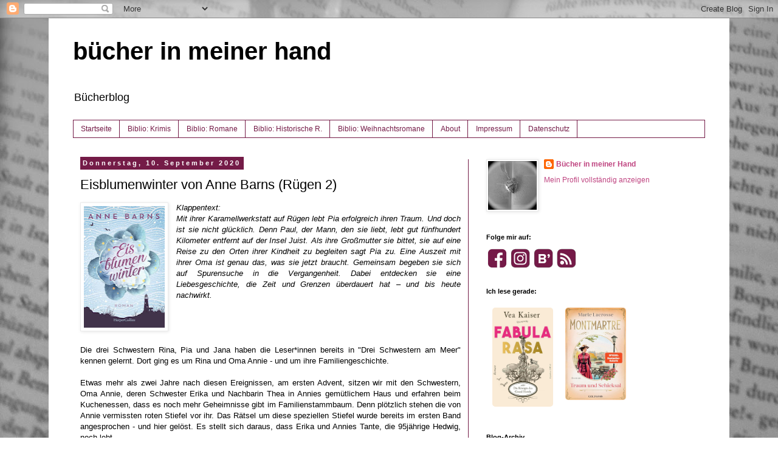

--- FILE ---
content_type: text/html; charset=UTF-8
request_url: https://www.buecherinmeinerhand.ch/2020/09/eisblumenwinter-von-anne-barns.html
body_size: 16240
content:
<!DOCTYPE html>
<html class='v2' dir='ltr' xmlns='http://www.w3.org/1999/xhtml' xmlns:b='http://www.google.com/2005/gml/b' xmlns:data='http://www.google.com/2005/gml/data' xmlns:expr='http://www.google.com/2005/gml/expr'>
<head>
<link href='https://www.blogger.com/static/v1/widgets/335934321-css_bundle_v2.css' rel='stylesheet' type='text/css'/>
<meta content='width=1100' name='viewport'/>
<meta content='text/html; charset=UTF-8' http-equiv='Content-Type'/>
<meta content='blogger' name='generator'/>
<link href='https://www.buecherinmeinerhand.ch/favicon.ico' rel='icon' type='image/x-icon'/>
<link href='https://www.buecherinmeinerhand.ch/2020/09/eisblumenwinter-von-anne-barns.html' rel='canonical'/>
<link rel="alternate" type="application/atom+xml" title="bücher in meiner hand - Atom" href="https://www.buecherinmeinerhand.ch/feeds/posts/default" />
<link rel="alternate" type="application/rss+xml" title="bücher in meiner hand - RSS" href="https://www.buecherinmeinerhand.ch/feeds/posts/default?alt=rss" />
<link rel="service.post" type="application/atom+xml" title="bücher in meiner hand - Atom" href="https://www.blogger.com/feeds/8817507403223247272/posts/default" />

<link rel="alternate" type="application/atom+xml" title="bücher in meiner hand - Atom" href="https://www.buecherinmeinerhand.ch/feeds/5770067815495076941/comments/default" />
<!--Can't find substitution for tag [blog.ieCssRetrofitLinks]-->
<link href='https://blogger.googleusercontent.com/img/b/R29vZ2xl/AVvXsEgjN9jolPne917ElO9a4b0iFGsPSWkqPqhBwjOLayn6ucS7azk7znCCzJbiStRLH2It-HqOhQgeHA2C0TMsoZ9O4Z_kzHo39pG25O6Ldk9mJyR8ElDrIUnd5bKjPOISv-UIaWNgJ7EaJtQ/s200/Eisblumenwinter.jpg' rel='image_src'/>
<meta content='https://www.buecherinmeinerhand.ch/2020/09/eisblumenwinter-von-anne-barns.html' property='og:url'/>
<meta content='Eisblumenwinter von Anne Barns (Rügen 2)' property='og:title'/>
<meta content='Bücherempfehlungen' property='og:description'/>
<meta content='https://blogger.googleusercontent.com/img/b/R29vZ2xl/AVvXsEgjN9jolPne917ElO9a4b0iFGsPSWkqPqhBwjOLayn6ucS7azk7znCCzJbiStRLH2It-HqOhQgeHA2C0TMsoZ9O4Z_kzHo39pG25O6Ldk9mJyR8ElDrIUnd5bKjPOISv-UIaWNgJ7EaJtQ/w1200-h630-p-k-no-nu/Eisblumenwinter.jpg' property='og:image'/>
<title>bücher in meiner hand: Eisblumenwinter von Anne Barns (Rügen 2)</title>
<style id='page-skin-1' type='text/css'><!--
/*
-----------------------------------------------
Blogger Template Style
Name:     Simple
Designer: Blogger
URL:      www.blogger.com
----------------------------------------------- */
/* Content
----------------------------------------------- */
body {
font: normal normal 12px Verdana, Geneva, sans-serif;
color: #000000;
background: #ffffff url(//3.bp.blogspot.com/-0KaH8H5ioy0/VKlE97WIJPI/AAAAAAAAALg/E6ikRzJZs6E/s0/IMG_9212.jpg) repeat fixed top left;
padding: 0 0 0 0;
}
html body .region-inner {
min-width: 0;
max-width: 100%;
width: auto;
}
h2 {
font-size: 22px;
}
a:link {
text-decoration:none;
color: #bf4480;
}
a:visited {
text-decoration:none;
color: #ae286a;
}
a:hover {
text-decoration:underline;
color: #ff5aaa;
}
.body-fauxcolumn-outer .fauxcolumn-inner {
background: transparent none repeat scroll top left;
_background-image: none;
}
.body-fauxcolumn-outer .cap-top {
position: absolute;
z-index: 1;
height: 400px;
width: 100%;
}
.body-fauxcolumn-outer .cap-top .cap-left {
width: 100%;
background: transparent none repeat-x scroll top left;
_background-image: none;
}
.content-outer {
-moz-box-shadow: 0 0 0 rgba(0, 0, 0, .15);
-webkit-box-shadow: 0 0 0 rgba(0, 0, 0, .15);
-goog-ms-box-shadow: 0 0 0 #333333;
box-shadow: 0 0 0 rgba(0, 0, 0, .15);
margin-bottom: 1px;
}
.content-inner {
padding: 10px 40px;
}
.content-inner {
background-color: #ffffff;
}
/* Header
----------------------------------------------- */
.header-outer {
background: transparent none repeat-x scroll 0 -400px;
_background-image: none;
}
.Header h1 {
font: normal bold 40px Verdana, Geneva, sans-serif;
color: #000000;
text-shadow: 0 0 0 rgba(0, 0, 0, .2);
}
.Header h1 a {
color: #000000;
}
.Header .description {
font-size: 18px;
color: #000000;
}
.header-inner .Header .titlewrapper {
padding: 22px 0;
}
.header-inner .Header .descriptionwrapper {
padding: 0 0;
}
/* Tabs
----------------------------------------------- */
.tabs-inner .section:first-child {
border-top: 0 solid #741b47;
}
.tabs-inner .section:first-child ul {
margin-top: -1px;
border-top: 1px solid #741b47;
border-left: 1px solid #741b47;
border-right: 1px solid #741b47;
}
.tabs-inner .widget ul {
background: transparent none repeat-x scroll 0 -800px;
_background-image: none;
border-bottom: 1px solid #741b47;
margin-top: 0;
margin-left: -30px;
margin-right: -30px;
}
.tabs-inner .widget li a {
display: inline-block;
padding: .6em 1em;
font: normal normal 12px Verdana, Geneva, sans-serif;
color: #741b47;
border-left: 1px solid #ffffff;
border-right: 1px solid #741b47;
}
.tabs-inner .widget li:first-child a {
border-left: none;
}
.tabs-inner .widget li.selected a, .tabs-inner .widget li a:hover {
color: #000000;
background-color: #ebebeb;
text-decoration: none;
}
/* Columns
----------------------------------------------- */
.main-outer {
border-top: 0 solid #741b47;
}
.fauxcolumn-left-outer .fauxcolumn-inner {
border-right: 1px solid #741b47;
}
.fauxcolumn-right-outer .fauxcolumn-inner {
border-left: 1px solid #741b47;
}
/* Headings
----------------------------------------------- */
div.widget > h2,
div.widget h2.title {
margin: 0 0 1em 0;
font: normal bold 11px Verdana, Geneva, sans-serif;
color: #000000;
}
/* Widgets
----------------------------------------------- */
.widget .zippy {
color: #929292;
text-shadow: 2px 2px 1px rgba(0, 0, 0, .1);
}
.widget .popular-posts ul {
list-style: none;
}
/* Posts
----------------------------------------------- */
h2.date-header {
font: normal bold 11px Arial, Tahoma, Helvetica, FreeSans, sans-serif;
}
.date-header span {
background-color: #741b47;
color: #ffffff;
padding: 0.4em;
letter-spacing: 3px;
margin: inherit;
}
.main-inner {
padding-top: 35px;
padding-bottom: 65px;
}
.main-inner .column-center-inner {
padding: 0 0;
}
.main-inner .column-center-inner .section {
margin: 0 1em;
}
.post {
margin: 0 0 45px 0;
}
h3.post-title, .comments h4 {
font: normal normal 22px Verdana, Geneva, sans-serif;
margin: .75em 0 0;
}
.post-body {
font-size: 110%;
line-height: 1.4;
position: relative;
}
.post-body img, .post-body .tr-caption-container, .Profile img, .Image img,
.BlogList .item-thumbnail img {
padding: 2px;
background: #ffffff;
border: 1px solid #ebebeb;
-moz-box-shadow: 1px 1px 5px rgba(0, 0, 0, .1);
-webkit-box-shadow: 1px 1px 5px rgba(0, 0, 0, .1);
box-shadow: 1px 1px 5px rgba(0, 0, 0, .1);
}
.post-body img, .post-body .tr-caption-container {
padding: 5px;
}
.post-body .tr-caption-container {
color: #000000;
}
.post-body .tr-caption-container img {
padding: 0;
background: transparent;
border: none;
-moz-box-shadow: 0 0 0 rgba(0, 0, 0, .1);
-webkit-box-shadow: 0 0 0 rgba(0, 0, 0, .1);
box-shadow: 0 0 0 rgba(0, 0, 0, .1);
}
.post-header {
margin: 0 0 1.5em;
line-height: 1.6;
font-size: 90%;
}
.post-footer {
margin: 20px -2px 0;
padding: 5px 10px;
color: #535353;
background-color: #ebebeb;
border-bottom: 1px solid #ebebeb;
line-height: 1.6;
font-size: 90%;
}
#comments .comment-author {
padding-top: 1.5em;
border-top: 1px solid #741b47;
background-position: 0 1.5em;
}
#comments .comment-author:first-child {
padding-top: 0;
border-top: none;
}
.avatar-image-container {
margin: .2em 0 0;
}
#comments .avatar-image-container img {
border: 1px solid #ebebeb;
}
/* Comments
----------------------------------------------- */
.comments .comments-content .icon.blog-author {
background-repeat: no-repeat;
background-image: url([data-uri]);
}
.comments .comments-content .loadmore a {
border-top: 1px solid #929292;
border-bottom: 1px solid #929292;
}
.comments .comment-thread.inline-thread {
background-color: #ebebeb;
}
.comments .continue {
border-top: 2px solid #929292;
}
/* Accents
---------------------------------------------- */
.section-columns td.columns-cell {
border-left: 1px solid #741b47;
}
.blog-pager {
background: transparent url(//www.blogblog.com/1kt/simple/paging_dot.png) repeat-x scroll top center;
}
.blog-pager-older-link, .home-link,
.blog-pager-newer-link {
background-color: #ffffff;
padding: 5px;
}
.footer-outer {
border-top: 1px dashed #bbbbbb;
}
/* Mobile
----------------------------------------------- */
body.mobile  {
background-size: auto;
}
.mobile .body-fauxcolumn-outer {
background: transparent none repeat scroll top left;
}
.mobile .body-fauxcolumn-outer .cap-top {
background-size: 100% auto;
}
.mobile .content-outer {
-webkit-box-shadow: 0 0 3px rgba(0, 0, 0, .15);
box-shadow: 0 0 3px rgba(0, 0, 0, .15);
}
.mobile .tabs-inner .widget ul {
margin-left: 0;
margin-right: 0;
}
.mobile .post {
margin: 0;
}
.mobile .main-inner .column-center-inner .section {
margin: 0;
}
.mobile .date-header span {
padding: 0.1em 10px;
margin: 0 -10px;
}
.mobile h3.post-title {
margin: 0;
}
.mobile .blog-pager {
background: transparent none no-repeat scroll top center;
}
.mobile .footer-outer {
border-top: none;
}
.mobile .main-inner, .mobile .footer-inner {
background-color: #ffffff;
}
.mobile-index-contents {
color: #000000;
}
.mobile-link-button {
background-color: #bf4480;
}
.mobile-link-button a:link, .mobile-link-button a:visited {
color: #ffffff;
}
.mobile .tabs-inner .section:first-child {
border-top: none;
}
.mobile .tabs-inner .PageList .widget-content {
background-color: #ebebeb;
color: #000000;
border-top: 1px solid #741b47;
border-bottom: 1px solid #741b47;
}
.mobile .tabs-inner .PageList .widget-content .pagelist-arrow {
border-left: 1px solid #741b47;
}

--></style>
<style id='template-skin-1' type='text/css'><!--
body {
min-width: 1120px;
}
.content-outer, .content-fauxcolumn-outer, .region-inner {
min-width: 1120px;
max-width: 1120px;
_width: 1120px;
}
.main-inner .columns {
padding-left: 0px;
padding-right: 390px;
}
.main-inner .fauxcolumn-center-outer {
left: 0px;
right: 390px;
/* IE6 does not respect left and right together */
_width: expression(this.parentNode.offsetWidth -
parseInt("0px") -
parseInt("390px") + 'px');
}
.main-inner .fauxcolumn-left-outer {
width: 0px;
}
.main-inner .fauxcolumn-right-outer {
width: 390px;
}
.main-inner .column-left-outer {
width: 0px;
right: 100%;
margin-left: -0px;
}
.main-inner .column-right-outer {
width: 390px;
margin-right: -390px;
}
#layout {
min-width: 0;
}
#layout .content-outer {
min-width: 0;
width: 800px;
}
#layout .region-inner {
min-width: 0;
width: auto;
}
body#layout div.add_widget {
padding: 8px;
}
body#layout div.add_widget a {
margin-left: 32px;
}
--></style>
<meta content='rBGuPWnSwgLjQImbiNcpioOPsrGMjOeavenQOw3YafY' name='google-site-verification'/>
<meta content='3rqtT4O_FbWG4WmCPdmp8MtocGH5ODOg9TU5tBHKDec' name='google-site-verification'/><link href='https://www.blogger.com/dyn-css/authorization.css?targetBlogID=8817507403223247272&amp;zx=d0406a82-2f36-42aa-aed5-864c7b244f7c' media='none' onload='if(media!=&#39;all&#39;)media=&#39;all&#39;' rel='stylesheet'/><noscript><link href='https://www.blogger.com/dyn-css/authorization.css?targetBlogID=8817507403223247272&amp;zx=d0406a82-2f36-42aa-aed5-864c7b244f7c' rel='stylesheet'/></noscript>
<meta name='google-adsense-platform-account' content='ca-host-pub-1556223355139109'/>
<meta name='google-adsense-platform-domain' content='blogspot.com'/>

</head>
<body class='loading variant-simplysimple'>
<div class='navbar section' id='navbar' name='Navbar'><div class='widget Navbar' data-version='1' id='Navbar1'><script type="text/javascript">
    function setAttributeOnload(object, attribute, val) {
      if(window.addEventListener) {
        window.addEventListener('load',
          function(){ object[attribute] = val; }, false);
      } else {
        window.attachEvent('onload', function(){ object[attribute] = val; });
      }
    }
  </script>
<div id="navbar-iframe-container"></div>
<script type="text/javascript" src="https://apis.google.com/js/platform.js"></script>
<script type="text/javascript">
      gapi.load("gapi.iframes:gapi.iframes.style.bubble", function() {
        if (gapi.iframes && gapi.iframes.getContext) {
          gapi.iframes.getContext().openChild({
              url: 'https://www.blogger.com/navbar/8817507403223247272?po\x3d5770067815495076941\x26origin\x3dhttps://www.buecherinmeinerhand.ch',
              where: document.getElementById("navbar-iframe-container"),
              id: "navbar-iframe"
          });
        }
      });
    </script><script type="text/javascript">
(function() {
var script = document.createElement('script');
script.type = 'text/javascript';
script.src = '//pagead2.googlesyndication.com/pagead/js/google_top_exp.js';
var head = document.getElementsByTagName('head')[0];
if (head) {
head.appendChild(script);
}})();
</script>
</div></div>
<div class='body-fauxcolumns'>
<div class='fauxcolumn-outer body-fauxcolumn-outer'>
<div class='cap-top'>
<div class='cap-left'></div>
<div class='cap-right'></div>
</div>
<div class='fauxborder-left'>
<div class='fauxborder-right'></div>
<div class='fauxcolumn-inner'>
</div>
</div>
<div class='cap-bottom'>
<div class='cap-left'></div>
<div class='cap-right'></div>
</div>
</div>
</div>
<div class='content'>
<div class='content-fauxcolumns'>
<div class='fauxcolumn-outer content-fauxcolumn-outer'>
<div class='cap-top'>
<div class='cap-left'></div>
<div class='cap-right'></div>
</div>
<div class='fauxborder-left'>
<div class='fauxborder-right'></div>
<div class='fauxcolumn-inner'>
</div>
</div>
<div class='cap-bottom'>
<div class='cap-left'></div>
<div class='cap-right'></div>
</div>
</div>
</div>
<div class='content-outer'>
<div class='content-cap-top cap-top'>
<div class='cap-left'></div>
<div class='cap-right'></div>
</div>
<div class='fauxborder-left content-fauxborder-left'>
<div class='fauxborder-right content-fauxborder-right'></div>
<div class='content-inner'>
<header>
<div class='header-outer'>
<div class='header-cap-top cap-top'>
<div class='cap-left'></div>
<div class='cap-right'></div>
</div>
<div class='fauxborder-left header-fauxborder-left'>
<div class='fauxborder-right header-fauxborder-right'></div>
<div class='region-inner header-inner'>
<div class='header section' id='header' name='Header'><div class='widget Header' data-version='1' id='Header1'>
<div id='header-inner'>
<div class='titlewrapper'>
<h1 class='title'>
<a href='https://www.buecherinmeinerhand.ch/'>
bücher in meiner hand
</a>
</h1>
</div>
<div class='descriptionwrapper'>
<p class='description'><span>Bücherblog</span></p>
</div>
</div>
</div></div>
</div>
</div>
<div class='header-cap-bottom cap-bottom'>
<div class='cap-left'></div>
<div class='cap-right'></div>
</div>
</div>
</header>
<div class='tabs-outer'>
<div class='tabs-cap-top cap-top'>
<div class='cap-left'></div>
<div class='cap-right'></div>
</div>
<div class='fauxborder-left tabs-fauxborder-left'>
<div class='fauxborder-right tabs-fauxborder-right'></div>
<div class='region-inner tabs-inner'>
<div class='tabs section' id='crosscol' name='Spaltenübergreifend'><div class='widget PageList' data-version='1' id='PageList2'>
<h2>Seiten</h2>
<div class='widget-content'>
<ul>
<li>
<a href='https://www.buecherinmeinerhand.ch/'>Startseite</a>
</li>
<li>
<a href='https://www.buecherinmeinerhand.ch/p/bibliothekkrimi.html'>Biblio: Krimis</a>
</li>
<li>
<a href='https://buecherinmeinerhand.blogspot.com/p/bibliothek.html'>Biblio: Romane</a>
</li>
<li>
<a href='https://www.buecherinmeinerhand.ch/p/bibliothek-historische-romane.html'>Biblio: Historische R.</a>
</li>
<li>
<a href='https://www.buecherinmeinerhand.ch/p/bibliothek-weihnachtsromane.html'>Biblio: Weihnachtsromane </a>
</li>
<li>
<a href='http://buecherinmeinerhand.blogspot.com/p/uber-mich.html'>About</a>
</li>
<li>
<a href='https://www.buecherinmeinerhand.ch/p/impressum_22.html'>Impressum</a>
</li>
<li>
<a href='https://www.buecherinmeinerhand.ch/p/datenschutz.html'>Datenschutz</a>
</li>
</ul>
<div class='clear'></div>
</div>
</div></div>
<div class='tabs no-items section' id='crosscol-overflow' name='Cross-Column 2'></div>
</div>
</div>
<div class='tabs-cap-bottom cap-bottom'>
<div class='cap-left'></div>
<div class='cap-right'></div>
</div>
</div>
<div class='main-outer'>
<div class='main-cap-top cap-top'>
<div class='cap-left'></div>
<div class='cap-right'></div>
</div>
<div class='fauxborder-left main-fauxborder-left'>
<div class='fauxborder-right main-fauxborder-right'></div>
<div class='region-inner main-inner'>
<div class='columns fauxcolumns'>
<div class='fauxcolumn-outer fauxcolumn-center-outer'>
<div class='cap-top'>
<div class='cap-left'></div>
<div class='cap-right'></div>
</div>
<div class='fauxborder-left'>
<div class='fauxborder-right'></div>
<div class='fauxcolumn-inner'>
</div>
</div>
<div class='cap-bottom'>
<div class='cap-left'></div>
<div class='cap-right'></div>
</div>
</div>
<div class='fauxcolumn-outer fauxcolumn-left-outer'>
<div class='cap-top'>
<div class='cap-left'></div>
<div class='cap-right'></div>
</div>
<div class='fauxborder-left'>
<div class='fauxborder-right'></div>
<div class='fauxcolumn-inner'>
</div>
</div>
<div class='cap-bottom'>
<div class='cap-left'></div>
<div class='cap-right'></div>
</div>
</div>
<div class='fauxcolumn-outer fauxcolumn-right-outer'>
<div class='cap-top'>
<div class='cap-left'></div>
<div class='cap-right'></div>
</div>
<div class='fauxborder-left'>
<div class='fauxborder-right'></div>
<div class='fauxcolumn-inner'>
</div>
</div>
<div class='cap-bottom'>
<div class='cap-left'></div>
<div class='cap-right'></div>
</div>
</div>
<!-- corrects IE6 width calculation -->
<div class='columns-inner'>
<div class='column-center-outer'>
<div class='column-center-inner'>
<div class='main section' id='main' name='Hauptbereich'><div class='widget Blog' data-version='1' id='Blog1'>
<div class='blog-posts hfeed'>

          <div class="date-outer">
        
<h2 class='date-header'><span>Donnerstag, 10. September 2020</span></h2>

          <div class="date-posts">
        
<div class='post-outer'>
<div class='post hentry uncustomized-post-template' itemprop='blogPost' itemscope='itemscope' itemtype='http://schema.org/BlogPosting'>
<meta content='https://blogger.googleusercontent.com/img/b/R29vZ2xl/AVvXsEgjN9jolPne917ElO9a4b0iFGsPSWkqPqhBwjOLayn6ucS7azk7znCCzJbiStRLH2It-HqOhQgeHA2C0TMsoZ9O4Z_kzHo39pG25O6Ldk9mJyR8ElDrIUnd5bKjPOISv-UIaWNgJ7EaJtQ/s200/Eisblumenwinter.jpg' itemprop='image_url'/>
<meta content='8817507403223247272' itemprop='blogId'/>
<meta content='5770067815495076941' itemprop='postId'/>
<a name='5770067815495076941'></a>
<h3 class='post-title entry-title' itemprop='name'>
Eisblumenwinter von Anne Barns (Rügen 2)
</h3>
<div class='post-header'>
<div class='post-header-line-1'></div>
</div>
<div class='post-body entry-content' id='post-body-5770067815495076941' itemprop='description articleBody'>
<div class="separator" style="clear: both; text-align: center;">
<a href="https://blogger.googleusercontent.com/img/b/R29vZ2xl/AVvXsEgjN9jolPne917ElO9a4b0iFGsPSWkqPqhBwjOLayn6ucS7azk7znCCzJbiStRLH2It-HqOhQgeHA2C0TMsoZ9O4Z_kzHo39pG25O6Ldk9mJyR8ElDrIUnd5bKjPOISv-UIaWNgJ7EaJtQ/s1600/Eisblumenwinter.jpg" style="clear: left; float: left; margin-bottom: 1em; margin-right: 1em;"><img border="0" data-original-height="700" data-original-width="470" height="200" src="https://blogger.googleusercontent.com/img/b/R29vZ2xl/AVvXsEgjN9jolPne917ElO9a4b0iFGsPSWkqPqhBwjOLayn6ucS7azk7znCCzJbiStRLH2It-HqOhQgeHA2C0TMsoZ9O4Z_kzHo39pG25O6Ldk9mJyR8ElDrIUnd5bKjPOISv-UIaWNgJ7EaJtQ/s200/Eisblumenwinter.jpg" width="133" /></a></div>
<div style="text-align: justify;">
<span face="&quot;verdana&quot; , sans-serif"><i>Klappentext:</i></span></div>
<div style="text-align: justify;">
<span style="background-color: white; caret-color: rgb(38, 37, 38); text-size-adjust: auto;"><span face="&quot;verdana&quot; , sans-serif"><i>Mit ihrer Karamellwerkstatt auf Rügen lebt Pia erfolgreich ihren Traum. Und doch ist sie nicht glücklich. Denn Paul, der Mann, den sie liebt, lebt gut fünfhundert Kilometer entfernt auf der Insel Juist. Als ihre Großmutter sie bittet, sie auf eine Reise zu den Orten ihrer Kindheit zu begleiten sagt Pia zu. Eine Auszeit mit ihrer Oma ist genau das, was sie jetzt braucht. Gemeinsam begeben sie sich auf Spurensuche in die Vergangenheit. Dabei entdecken sie eine Liebesgeschichte, die Zeit und Grenzen überdauert hat &#8211; und bis heute nachwirkt.</i></span></span></div>
<div style="text-align: justify;">
<span style="background-color: white; caret-color: rgb(38, 37, 38); text-size-adjust: auto;"><span face="&quot;verdana&quot; , sans-serif"><br /></span></span></div>
<div style="text-align: justify;">
<span style="background-color: white; caret-color: rgb(38, 37, 38); text-size-adjust: auto;"><span face="&quot;verdana&quot; , sans-serif"><br /></span></span>
<span style="background-color: white; caret-color: rgb(38, 37, 38); text-size-adjust: auto;"><span face="&quot;verdana&quot; , sans-serif"><br /></span></span></div>
<div style="text-align: justify;"><span face="&quot;verdana&quot; , sans-serif"><br /></span></div><div style="text-align: justify;">
<span face="&quot;verdana&quot; , sans-serif">Die drei Schwestern Rina, Pia und Jana haben die Leser*innen bereits in "Drei Schwestern am Meer" kennen gelernt. Dort ging es um Rina und Oma Annie - und um ihre Familiengeschichte.</span><br />
<span face="&quot;verdana&quot; , sans-serif"><br /></span>
<span face="&quot;verdana&quot; , sans-serif">Etwas mehr als zwei Jahre nach diesen Ereignissen, am ersten Advent, sitzen wir mit den Schwestern, Oma Annie, deren Schwester Erika und Nachbarin Thea in Annies gemütlichem Haus und erfahren beim Kuchenessen, dass es noch mehr Geheimnisse gibt im Familienstammbaum. Denn plötzlich stehen die von Annie vermissten roten Stiefel vor ihr. Das Rätsel um diese speziellen Stiefel wurde bereits im ersten Band angesprochen - und hier gelöst. Es stellt sich daraus, dass Erika und Annies Tante, die 95jährige Hedwig, noch lebt.&nbsp;</span><br />
<br />
<span face="&quot;verdana&quot; , sans-serif">Was Hedwig mit den roten Schuhen zu tun hat, erfahren wir auf eine spannende Weise, denn die Familiengeschichte ist sehr interessant und birgt einige Überraschungen für alle Beteiligten.&nbsp;</span><br />
<span face="&quot;verdana&quot; , sans-serif"><br /></span>
<span face="&quot;verdana&quot; , sans-serif">Während Annie sich auf die Begegnung mit Hedwig freut, hat Pia Kummer. Ihr stellt sich die Frage: Nordsee oder Ostsee? Sie liebt Paul, aber der will nicht von Juist weg, und Pia möchte auf Rügen bleiben. Ob ihre Beziehung so eine Chance hat, steht in den Sternen. Auch Jana hat ein Beziehungsproblem, denn sie ist sich auf einmal nicht mehr sicher, ob sie ihren Freund Hendrik oder einen andern liebt. Rina hingegen ist sich mit Miro sicher, doch der spricht plötzlich von einem Umzug nach Polen, was Rina sich nicht vorstellen kann.&nbsp;</span><br />
<span face="&quot;verdana&quot; , sans-serif"><br /></span>
<span face="&quot;verdana&quot; , sans-serif">Doch die Probleme der Schwestern werden nicht in den Vordergrund gepackt. Da steht ganz klar die Verwandtschaftsgeschichte - die Gründe, weswegen Tante Hedwig plötzlich aus Annies Leben verschwand.&nbsp;</span><br />
<span face="&quot;verdana&quot; , sans-serif"><br /></span>
<span face="&quot;verdana&quot; , sans-serif">Daneben wird natürlich auch viel gebacken, gekocht und genossen. Mir gefiel die adventliche Frauenrunde und die gemütliche, positive Stimmung in der Geschichte, die Autorin Anne Barns vermittelt. Es braucht nicht in allen Roman eine Drama Queen oder viel Streit, frau kann auch schöne Romane schreiben ohne superdramatische Twists oder schwierige Charaktere. Das mag ich sehr in Anne Barns Romanen und das kommt auch in "Eisblumenwinter" zum Tragen. Zum sich Wohlfühlen trägt zudem bei, dass die Autorin ein Auge auf Kleinigkeiten legt.&nbsp;</span><span face="&quot;verdana&quot; , sans-serif">Details wie die bezaubernden Lampenfrauen zum Beispiel, oder die diversen Karamellvarianten - einfache, aber schöne und wohlschmeckende Dinge.&nbsp;</span><br />
<span face="&quot;verdana&quot; , sans-serif"><br /></span>
<span face="&quot;verdana&quot; , sans-serif">Nach zwei Romanen fühlt man sich auch schon fast als Cousine oder Tante der drei Schwestern und würde natürlich seine Verwandten gerne wieder einmal "sehen". Deshalb bin ich nun gespannt,&nbsp;</span><span face="&quot;verdana&quot; , sans-serif">ob wir der sympathischen Frauenrunde wieder einmal, sei es im Advent oder in irgendeiner anderen Jahreszeit, begegnen werden.</span><span face="&quot;verdana&quot; , sans-serif">&nbsp;</span></div>
<div style="text-align: justify;">
<span face="&quot;verdana&quot; , sans-serif"><br /></span></div>
<div style="text-align: justify;">
<span face="&quot;verdana&quot; , sans-serif">Fazit: Ein schöner "Einkuschel"-Roman, den man sich am nächsten Wochenende gönnen sollte. Spätestens aber am ersten Adventswochenende solltet ihr "Eisblumenwinter" lesen - dann habt ihr das perfekte Buch-lese-Date!&nbsp;</span></div>
<div style="text-align: justify;">
<span face="&quot;verdana&quot; , sans-serif">4 Punkte.</span></div>
<div style="text-align: justify;">
<span face="&quot;verdana&quot; , sans-serif"><br /></span></div>
<div style="text-align: justify;">
<span face="&quot;verdana&quot; , sans-serif"><a href="https://www.harpercollins.de/products/eisblumenwinter-9783959675369" target="_blank">Vielen Dank an Anne Barns und den Harper Collins Verlag!</a></span><br />
<br />
Reihenfolge:<br />
Band 1: <a href="https://www.buecherinmeinerhand.ch/2020/02/drei-schwestern-am-meer-von-anne-barns.html" target="_blank">Drei Schwestern am Meer</a><br />
Band 2: Eisblumenwinter<br />
<br /></div>
<div style='clear: both;'></div>
</div>
<div class='post-footer'>
<div class='post-footer-line post-footer-line-1'>
<span class='post-author vcard'>
Eingestellt von
<span class='fn' itemprop='author' itemscope='itemscope' itemtype='http://schema.org/Person'>
<meta content='https://www.blogger.com/profile/09217242017009313881' itemprop='url'/>
<a class='g-profile' href='https://www.blogger.com/profile/09217242017009313881' rel='author' title='author profile'>
<span itemprop='name'>Bücher in meiner Hand</span>
</a>
</span>
</span>
<span class='post-timestamp'>
um
<meta content='https://www.buecherinmeinerhand.ch/2020/09/eisblumenwinter-von-anne-barns.html' itemprop='url'/>
<a class='timestamp-link' href='https://www.buecherinmeinerhand.ch/2020/09/eisblumenwinter-von-anne-barns.html' rel='bookmark' title='permanent link'><abbr class='published' itemprop='datePublished' title='2020-09-10T14:23:00+02:00'>14:23:00</abbr></a>
</span>
<span class='post-comment-link'>
</span>
<span class='post-icons'>
<span class='item-control blog-admin pid-851702917'>
<a href='https://www.blogger.com/post-edit.g?blogID=8817507403223247272&postID=5770067815495076941&from=pencil' title='Post bearbeiten'>
<img alt='' class='icon-action' height='18' src='https://resources.blogblog.com/img/icon18_edit_allbkg.gif' width='18'/>
</a>
</span>
</span>
<div class='post-share-buttons goog-inline-block'>
</div>
</div>
<div class='post-footer-line post-footer-line-2'>
<span class='post-labels'>
</span>
</div>
<div class='post-footer-line post-footer-line-3'>
<span class='post-location'>
</span>
</div>
</div>
</div>
<div class='comments' id='comments'>
<a name='comments'></a>
<h4>Keine Kommentare:</h4>
<div id='Blog1_comments-block-wrapper'>
<dl class='avatar-comment-indent' id='comments-block'>
</dl>
</div>
<p class='comment-footer'>
<div class='comment-form'>
<a name='comment-form'></a>
<h4 id='comment-post-message'>Kommentar veröffentlichen</h4>
<p>Hinweis: <br />Mit Nutzung der Kommentarfunktion akzeptierst du die Verarbeitung deiner Daten durch Blogger/Google. Mehr dazu in der Datenschutzerklärung dieses Blogs.<br />Um nervige und gehäufte Spam- und anonyme Kommentare zu verhindern, wird manchmal eine Sicherheitsfrage zu beantworten sein. </p>
<a href='https://www.blogger.com/comment/frame/8817507403223247272?po=5770067815495076941&hl=de&saa=85391&origin=https://www.buecherinmeinerhand.ch' id='comment-editor-src'></a>
<iframe allowtransparency='true' class='blogger-iframe-colorize blogger-comment-from-post' frameborder='0' height='410px' id='comment-editor' name='comment-editor' src='' width='100%'></iframe>
<script src='https://www.blogger.com/static/v1/jsbin/2830521187-comment_from_post_iframe.js' type='text/javascript'></script>
<script type='text/javascript'>
      BLOG_CMT_createIframe('https://www.blogger.com/rpc_relay.html');
    </script>
</div>
</p>
</div>
</div>

        </div></div>
      
</div>
<div class='blog-pager' id='blog-pager'>
<span id='blog-pager-newer-link'>
<a class='blog-pager-newer-link' href='https://www.buecherinmeinerhand.ch/2020/09/madame-curie-und-die-kraft-zu-traumen.html' id='Blog1_blog-pager-newer-link' title='Neuerer Post'>Neuerer Post</a>
</span>
<span id='blog-pager-older-link'>
<a class='blog-pager-older-link' href='https://www.buecherinmeinerhand.ch/2020/09/krimi-die-braut-sieht-rot-von-rebecca.html' id='Blog1_blog-pager-older-link' title='Älterer Post'>Älterer Post</a>
</span>
<a class='home-link' href='https://www.buecherinmeinerhand.ch/'>Startseite</a>
</div>
<div class='clear'></div>
<div class='post-feeds'>
<div class='feed-links'>
Abonnieren
<a class='feed-link' href='https://www.buecherinmeinerhand.ch/feeds/5770067815495076941/comments/default' target='_blank' type='application/atom+xml'>Kommentare zum Post (Atom)</a>
</div>
</div>
</div></div>
</div>
</div>
<div class='column-left-outer'>
<div class='column-left-inner'>
<aside>
</aside>
</div>
</div>
<div class='column-right-outer'>
<div class='column-right-inner'>
<aside>
<div class='sidebar section' id='sidebar-right-1'><div class='widget Profile' data-version='1' id='Profile1'>
<div class='widget-content'>
<a href='https://www.blogger.com/profile/09217242017009313881'><img alt='Mein Bild' class='profile-img' height='80' src='//blogger.googleusercontent.com/img/b/R29vZ2xl/AVvXsEjhT4Zr2qIjjt9k4lRmMekqyYdLMVJk84RBi73eRcgZzbuusC0iU94ZXKqHngqjf2SJtfLJXUhNwyblOyCEGr3uuiRJNvjfJGnytuEhYljr1kQ900LSPsECup4TW5lThbw/s151/avgross.jpg' width='80'/></a>
<dl class='profile-datablock'>
<dt class='profile-data'>
<a class='profile-name-link g-profile' href='https://www.blogger.com/profile/09217242017009313881' rel='author' style='background-image: url(//www.blogger.com/img/logo-16.png);'>
Bücher in meiner Hand
</a>
</dt>
</dl>
<a class='profile-link' href='https://www.blogger.com/profile/09217242017009313881' rel='author'>Mein Profil vollständig anzeigen</a>
<div class='clear'></div>
</div>
</div><div class='widget HTML' data-version='1' id='HTML6'>
<h2 class='title'>Folge mir auf:</h2>
<div class='widget-content'>
<table border="0" cellspacing="0" cellpadding="2" height="32">  
	<tbody>  
		<tr height="34">  
			<td width="34">
				<a href="https://www.facebook.com/buecherinmeinerhand" target="_blank">
					<img src="https://buecherinmeinerhand.ch/images/facebook.png" width="32" height="auto" valign="middle" title="Facebook" />
				</a>
			</td>  

			<td width="34">
				<a href="https://www.instagram.com/buecherinmeinerhand/" target="_blank">
					<img src="https://buecherinmeinerhand.ch/images/instagram.png" width="32" height="auto" valign="middle" title="Instagram" />
				</a>
			</td>  

			<td width="34">
				<a href="https://www.bloglovin.com/blogs/bucher-in-meiner-hand-12184319" target="_blank">
					<img src="https://buecherinmeinerhand.ch/images/bloglovin.png" width="32" height="auto" valign="middle" title="Bloglovin" />
				</a>
			</td> 
			
			<td width="34">
				<a href="feed://buecherinmeinerhand.blogspot.com/feeds/posts/default" target="_blank">
					<img src="https://buecherinmeinerhand.ch/images/rss.png" width="32" height="auto" valign="middle" title="RSS-Feed" />
				</a>
			</td>
		</tr>
	</tbody>
</table>
</div>
<div class='clear'></div>
</div><div class='widget HTML' data-version='1' id='HTML3'>
<h2 class='title'>Ich lese gerade:</h2>
<div class='widget-content'>
<div style="width: 100px; float:left; margin:10px">
  <center>
    <img src="https://m.media-amazon.com/images/I/71mK7IhtGjL._SL1500_.jpg"  style="width:100px; border-radius:5px;" /><br/>
  </center>
</div>


<div style="width: 100px; float:left; margin:10px">
  <center>
    <img src="https://m.media-amazon.com/images/I/81BCp35U+VL._SL1500_.jpg"  style="width:100px; border-radius:5px;" /><br/>
  </center>
</div>
</div>
<div class='clear'></div>
</div><div class='widget BlogArchive' data-version='1' id='BlogArchive1'>
<h2>Blog-Archiv</h2>
<div class='widget-content'>
<div id='ArchiveList'>
<div id='BlogArchive1_ArchiveList'>
<ul class='hierarchy'>
<li class='archivedate collapsed'>
<a class='toggle' href='javascript:void(0)'>
<span class='zippy'>

        &#9658;&#160;
      
</span>
</a>
<a class='post-count-link' href='https://www.buecherinmeinerhand.ch/2026/'>
2026
</a>
<span class='post-count' dir='ltr'>(4)</span>
<ul class='hierarchy'>
<li class='archivedate collapsed'>
<a class='toggle' href='javascript:void(0)'>
<span class='zippy'>

        &#9658;&#160;
      
</span>
</a>
<a class='post-count-link' href='https://www.buecherinmeinerhand.ch/2026/01/'>
Januar
</a>
<span class='post-count' dir='ltr'>(4)</span>
</li>
</ul>
</li>
</ul>
<ul class='hierarchy'>
<li class='archivedate collapsed'>
<a class='toggle' href='javascript:void(0)'>
<span class='zippy'>

        &#9658;&#160;
      
</span>
</a>
<a class='post-count-link' href='https://www.buecherinmeinerhand.ch/2025/'>
2025
</a>
<span class='post-count' dir='ltr'>(107)</span>
<ul class='hierarchy'>
<li class='archivedate collapsed'>
<a class='toggle' href='javascript:void(0)'>
<span class='zippy'>

        &#9658;&#160;
      
</span>
</a>
<a class='post-count-link' href='https://www.buecherinmeinerhand.ch/2025/12/'>
Dezember
</a>
<span class='post-count' dir='ltr'>(8)</span>
</li>
</ul>
<ul class='hierarchy'>
<li class='archivedate collapsed'>
<a class='toggle' href='javascript:void(0)'>
<span class='zippy'>

        &#9658;&#160;
      
</span>
</a>
<a class='post-count-link' href='https://www.buecherinmeinerhand.ch/2025/11/'>
November
</a>
<span class='post-count' dir='ltr'>(9)</span>
</li>
</ul>
<ul class='hierarchy'>
<li class='archivedate collapsed'>
<a class='toggle' href='javascript:void(0)'>
<span class='zippy'>

        &#9658;&#160;
      
</span>
</a>
<a class='post-count-link' href='https://www.buecherinmeinerhand.ch/2025/10/'>
Oktober
</a>
<span class='post-count' dir='ltr'>(11)</span>
</li>
</ul>
<ul class='hierarchy'>
<li class='archivedate collapsed'>
<a class='toggle' href='javascript:void(0)'>
<span class='zippy'>

        &#9658;&#160;
      
</span>
</a>
<a class='post-count-link' href='https://www.buecherinmeinerhand.ch/2025/09/'>
September
</a>
<span class='post-count' dir='ltr'>(10)</span>
</li>
</ul>
<ul class='hierarchy'>
<li class='archivedate collapsed'>
<a class='toggle' href='javascript:void(0)'>
<span class='zippy'>

        &#9658;&#160;
      
</span>
</a>
<a class='post-count-link' href='https://www.buecherinmeinerhand.ch/2025/08/'>
August
</a>
<span class='post-count' dir='ltr'>(7)</span>
</li>
</ul>
<ul class='hierarchy'>
<li class='archivedate collapsed'>
<a class='toggle' href='javascript:void(0)'>
<span class='zippy'>

        &#9658;&#160;
      
</span>
</a>
<a class='post-count-link' href='https://www.buecherinmeinerhand.ch/2025/07/'>
Juli
</a>
<span class='post-count' dir='ltr'>(11)</span>
</li>
</ul>
<ul class='hierarchy'>
<li class='archivedate collapsed'>
<a class='toggle' href='javascript:void(0)'>
<span class='zippy'>

        &#9658;&#160;
      
</span>
</a>
<a class='post-count-link' href='https://www.buecherinmeinerhand.ch/2025/06/'>
Juni
</a>
<span class='post-count' dir='ltr'>(8)</span>
</li>
</ul>
<ul class='hierarchy'>
<li class='archivedate collapsed'>
<a class='toggle' href='javascript:void(0)'>
<span class='zippy'>

        &#9658;&#160;
      
</span>
</a>
<a class='post-count-link' href='https://www.buecherinmeinerhand.ch/2025/05/'>
Mai
</a>
<span class='post-count' dir='ltr'>(6)</span>
</li>
</ul>
<ul class='hierarchy'>
<li class='archivedate collapsed'>
<a class='toggle' href='javascript:void(0)'>
<span class='zippy'>

        &#9658;&#160;
      
</span>
</a>
<a class='post-count-link' href='https://www.buecherinmeinerhand.ch/2025/04/'>
April
</a>
<span class='post-count' dir='ltr'>(11)</span>
</li>
</ul>
<ul class='hierarchy'>
<li class='archivedate collapsed'>
<a class='toggle' href='javascript:void(0)'>
<span class='zippy'>

        &#9658;&#160;
      
</span>
</a>
<a class='post-count-link' href='https://www.buecherinmeinerhand.ch/2025/03/'>
März
</a>
<span class='post-count' dir='ltr'>(7)</span>
</li>
</ul>
<ul class='hierarchy'>
<li class='archivedate collapsed'>
<a class='toggle' href='javascript:void(0)'>
<span class='zippy'>

        &#9658;&#160;
      
</span>
</a>
<a class='post-count-link' href='https://www.buecherinmeinerhand.ch/2025/02/'>
Februar
</a>
<span class='post-count' dir='ltr'>(12)</span>
</li>
</ul>
<ul class='hierarchy'>
<li class='archivedate collapsed'>
<a class='toggle' href='javascript:void(0)'>
<span class='zippy'>

        &#9658;&#160;
      
</span>
</a>
<a class='post-count-link' href='https://www.buecherinmeinerhand.ch/2025/01/'>
Januar
</a>
<span class='post-count' dir='ltr'>(7)</span>
</li>
</ul>
</li>
</ul>
<ul class='hierarchy'>
<li class='archivedate collapsed'>
<a class='toggle' href='javascript:void(0)'>
<span class='zippy'>

        &#9658;&#160;
      
</span>
</a>
<a class='post-count-link' href='https://www.buecherinmeinerhand.ch/2024/'>
2024
</a>
<span class='post-count' dir='ltr'>(123)</span>
<ul class='hierarchy'>
<li class='archivedate collapsed'>
<a class='toggle' href='javascript:void(0)'>
<span class='zippy'>

        &#9658;&#160;
      
</span>
</a>
<a class='post-count-link' href='https://www.buecherinmeinerhand.ch/2024/12/'>
Dezember
</a>
<span class='post-count' dir='ltr'>(3)</span>
</li>
</ul>
<ul class='hierarchy'>
<li class='archivedate collapsed'>
<a class='toggle' href='javascript:void(0)'>
<span class='zippy'>

        &#9658;&#160;
      
</span>
</a>
<a class='post-count-link' href='https://www.buecherinmeinerhand.ch/2024/11/'>
November
</a>
<span class='post-count' dir='ltr'>(5)</span>
</li>
</ul>
<ul class='hierarchy'>
<li class='archivedate collapsed'>
<a class='toggle' href='javascript:void(0)'>
<span class='zippy'>

        &#9658;&#160;
      
</span>
</a>
<a class='post-count-link' href='https://www.buecherinmeinerhand.ch/2024/10/'>
Oktober
</a>
<span class='post-count' dir='ltr'>(5)</span>
</li>
</ul>
<ul class='hierarchy'>
<li class='archivedate collapsed'>
<a class='toggle' href='javascript:void(0)'>
<span class='zippy'>

        &#9658;&#160;
      
</span>
</a>
<a class='post-count-link' href='https://www.buecherinmeinerhand.ch/2024/09/'>
September
</a>
<span class='post-count' dir='ltr'>(4)</span>
</li>
</ul>
<ul class='hierarchy'>
<li class='archivedate collapsed'>
<a class='toggle' href='javascript:void(0)'>
<span class='zippy'>

        &#9658;&#160;
      
</span>
</a>
<a class='post-count-link' href='https://www.buecherinmeinerhand.ch/2024/08/'>
August
</a>
<span class='post-count' dir='ltr'>(6)</span>
</li>
</ul>
<ul class='hierarchy'>
<li class='archivedate collapsed'>
<a class='toggle' href='javascript:void(0)'>
<span class='zippy'>

        &#9658;&#160;
      
</span>
</a>
<a class='post-count-link' href='https://www.buecherinmeinerhand.ch/2024/07/'>
Juli
</a>
<span class='post-count' dir='ltr'>(8)</span>
</li>
</ul>
<ul class='hierarchy'>
<li class='archivedate collapsed'>
<a class='toggle' href='javascript:void(0)'>
<span class='zippy'>

        &#9658;&#160;
      
</span>
</a>
<a class='post-count-link' href='https://www.buecherinmeinerhand.ch/2024/06/'>
Juni
</a>
<span class='post-count' dir='ltr'>(11)</span>
</li>
</ul>
<ul class='hierarchy'>
<li class='archivedate collapsed'>
<a class='toggle' href='javascript:void(0)'>
<span class='zippy'>

        &#9658;&#160;
      
</span>
</a>
<a class='post-count-link' href='https://www.buecherinmeinerhand.ch/2024/05/'>
Mai
</a>
<span class='post-count' dir='ltr'>(12)</span>
</li>
</ul>
<ul class='hierarchy'>
<li class='archivedate collapsed'>
<a class='toggle' href='javascript:void(0)'>
<span class='zippy'>

        &#9658;&#160;
      
</span>
</a>
<a class='post-count-link' href='https://www.buecherinmeinerhand.ch/2024/04/'>
April
</a>
<span class='post-count' dir='ltr'>(16)</span>
</li>
</ul>
<ul class='hierarchy'>
<li class='archivedate collapsed'>
<a class='toggle' href='javascript:void(0)'>
<span class='zippy'>

        &#9658;&#160;
      
</span>
</a>
<a class='post-count-link' href='https://www.buecherinmeinerhand.ch/2024/03/'>
März
</a>
<span class='post-count' dir='ltr'>(13)</span>
</li>
</ul>
<ul class='hierarchy'>
<li class='archivedate collapsed'>
<a class='toggle' href='javascript:void(0)'>
<span class='zippy'>

        &#9658;&#160;
      
</span>
</a>
<a class='post-count-link' href='https://www.buecherinmeinerhand.ch/2024/02/'>
Februar
</a>
<span class='post-count' dir='ltr'>(24)</span>
</li>
</ul>
<ul class='hierarchy'>
<li class='archivedate collapsed'>
<a class='toggle' href='javascript:void(0)'>
<span class='zippy'>

        &#9658;&#160;
      
</span>
</a>
<a class='post-count-link' href='https://www.buecherinmeinerhand.ch/2024/01/'>
Januar
</a>
<span class='post-count' dir='ltr'>(16)</span>
</li>
</ul>
</li>
</ul>
<ul class='hierarchy'>
<li class='archivedate collapsed'>
<a class='toggle' href='javascript:void(0)'>
<span class='zippy'>

        &#9658;&#160;
      
</span>
</a>
<a class='post-count-link' href='https://www.buecherinmeinerhand.ch/2023/'>
2023
</a>
<span class='post-count' dir='ltr'>(133)</span>
<ul class='hierarchy'>
<li class='archivedate collapsed'>
<a class='toggle' href='javascript:void(0)'>
<span class='zippy'>

        &#9658;&#160;
      
</span>
</a>
<a class='post-count-link' href='https://www.buecherinmeinerhand.ch/2023/12/'>
Dezember
</a>
<span class='post-count' dir='ltr'>(9)</span>
</li>
</ul>
<ul class='hierarchy'>
<li class='archivedate collapsed'>
<a class='toggle' href='javascript:void(0)'>
<span class='zippy'>

        &#9658;&#160;
      
</span>
</a>
<a class='post-count-link' href='https://www.buecherinmeinerhand.ch/2023/11/'>
November
</a>
<span class='post-count' dir='ltr'>(5)</span>
</li>
</ul>
<ul class='hierarchy'>
<li class='archivedate collapsed'>
<a class='toggle' href='javascript:void(0)'>
<span class='zippy'>

        &#9658;&#160;
      
</span>
</a>
<a class='post-count-link' href='https://www.buecherinmeinerhand.ch/2023/10/'>
Oktober
</a>
<span class='post-count' dir='ltr'>(9)</span>
</li>
</ul>
<ul class='hierarchy'>
<li class='archivedate collapsed'>
<a class='toggle' href='javascript:void(0)'>
<span class='zippy'>

        &#9658;&#160;
      
</span>
</a>
<a class='post-count-link' href='https://www.buecherinmeinerhand.ch/2023/09/'>
September
</a>
<span class='post-count' dir='ltr'>(1)</span>
</li>
</ul>
<ul class='hierarchy'>
<li class='archivedate collapsed'>
<a class='toggle' href='javascript:void(0)'>
<span class='zippy'>

        &#9658;&#160;
      
</span>
</a>
<a class='post-count-link' href='https://www.buecherinmeinerhand.ch/2023/08/'>
August
</a>
<span class='post-count' dir='ltr'>(3)</span>
</li>
</ul>
<ul class='hierarchy'>
<li class='archivedate collapsed'>
<a class='toggle' href='javascript:void(0)'>
<span class='zippy'>

        &#9658;&#160;
      
</span>
</a>
<a class='post-count-link' href='https://www.buecherinmeinerhand.ch/2023/07/'>
Juli
</a>
<span class='post-count' dir='ltr'>(13)</span>
</li>
</ul>
<ul class='hierarchy'>
<li class='archivedate collapsed'>
<a class='toggle' href='javascript:void(0)'>
<span class='zippy'>

        &#9658;&#160;
      
</span>
</a>
<a class='post-count-link' href='https://www.buecherinmeinerhand.ch/2023/06/'>
Juni
</a>
<span class='post-count' dir='ltr'>(18)</span>
</li>
</ul>
<ul class='hierarchy'>
<li class='archivedate collapsed'>
<a class='toggle' href='javascript:void(0)'>
<span class='zippy'>

        &#9658;&#160;
      
</span>
</a>
<a class='post-count-link' href='https://www.buecherinmeinerhand.ch/2023/05/'>
Mai
</a>
<span class='post-count' dir='ltr'>(15)</span>
</li>
</ul>
<ul class='hierarchy'>
<li class='archivedate collapsed'>
<a class='toggle' href='javascript:void(0)'>
<span class='zippy'>

        &#9658;&#160;
      
</span>
</a>
<a class='post-count-link' href='https://www.buecherinmeinerhand.ch/2023/04/'>
April
</a>
<span class='post-count' dir='ltr'>(13)</span>
</li>
</ul>
<ul class='hierarchy'>
<li class='archivedate collapsed'>
<a class='toggle' href='javascript:void(0)'>
<span class='zippy'>

        &#9658;&#160;
      
</span>
</a>
<a class='post-count-link' href='https://www.buecherinmeinerhand.ch/2023/03/'>
März
</a>
<span class='post-count' dir='ltr'>(12)</span>
</li>
</ul>
<ul class='hierarchy'>
<li class='archivedate collapsed'>
<a class='toggle' href='javascript:void(0)'>
<span class='zippy'>

        &#9658;&#160;
      
</span>
</a>
<a class='post-count-link' href='https://www.buecherinmeinerhand.ch/2023/02/'>
Februar
</a>
<span class='post-count' dir='ltr'>(19)</span>
</li>
</ul>
<ul class='hierarchy'>
<li class='archivedate collapsed'>
<a class='toggle' href='javascript:void(0)'>
<span class='zippy'>

        &#9658;&#160;
      
</span>
</a>
<a class='post-count-link' href='https://www.buecherinmeinerhand.ch/2023/01/'>
Januar
</a>
<span class='post-count' dir='ltr'>(16)</span>
</li>
</ul>
</li>
</ul>
<ul class='hierarchy'>
<li class='archivedate collapsed'>
<a class='toggle' href='javascript:void(0)'>
<span class='zippy'>

        &#9658;&#160;
      
</span>
</a>
<a class='post-count-link' href='https://www.buecherinmeinerhand.ch/2022/'>
2022
</a>
<span class='post-count' dir='ltr'>(173)</span>
<ul class='hierarchy'>
<li class='archivedate collapsed'>
<a class='toggle' href='javascript:void(0)'>
<span class='zippy'>

        &#9658;&#160;
      
</span>
</a>
<a class='post-count-link' href='https://www.buecherinmeinerhand.ch/2022/12/'>
Dezember
</a>
<span class='post-count' dir='ltr'>(8)</span>
</li>
</ul>
<ul class='hierarchy'>
<li class='archivedate collapsed'>
<a class='toggle' href='javascript:void(0)'>
<span class='zippy'>

        &#9658;&#160;
      
</span>
</a>
<a class='post-count-link' href='https://www.buecherinmeinerhand.ch/2022/11/'>
November
</a>
<span class='post-count' dir='ltr'>(14)</span>
</li>
</ul>
<ul class='hierarchy'>
<li class='archivedate collapsed'>
<a class='toggle' href='javascript:void(0)'>
<span class='zippy'>

        &#9658;&#160;
      
</span>
</a>
<a class='post-count-link' href='https://www.buecherinmeinerhand.ch/2022/10/'>
Oktober
</a>
<span class='post-count' dir='ltr'>(14)</span>
</li>
</ul>
<ul class='hierarchy'>
<li class='archivedate collapsed'>
<a class='toggle' href='javascript:void(0)'>
<span class='zippy'>

        &#9658;&#160;
      
</span>
</a>
<a class='post-count-link' href='https://www.buecherinmeinerhand.ch/2022/09/'>
September
</a>
<span class='post-count' dir='ltr'>(13)</span>
</li>
</ul>
<ul class='hierarchy'>
<li class='archivedate collapsed'>
<a class='toggle' href='javascript:void(0)'>
<span class='zippy'>

        &#9658;&#160;
      
</span>
</a>
<a class='post-count-link' href='https://www.buecherinmeinerhand.ch/2022/08/'>
August
</a>
<span class='post-count' dir='ltr'>(6)</span>
</li>
</ul>
<ul class='hierarchy'>
<li class='archivedate collapsed'>
<a class='toggle' href='javascript:void(0)'>
<span class='zippy'>

        &#9658;&#160;
      
</span>
</a>
<a class='post-count-link' href='https://www.buecherinmeinerhand.ch/2022/07/'>
Juli
</a>
<span class='post-count' dir='ltr'>(18)</span>
</li>
</ul>
<ul class='hierarchy'>
<li class='archivedate collapsed'>
<a class='toggle' href='javascript:void(0)'>
<span class='zippy'>

        &#9658;&#160;
      
</span>
</a>
<a class='post-count-link' href='https://www.buecherinmeinerhand.ch/2022/06/'>
Juni
</a>
<span class='post-count' dir='ltr'>(14)</span>
</li>
</ul>
<ul class='hierarchy'>
<li class='archivedate collapsed'>
<a class='toggle' href='javascript:void(0)'>
<span class='zippy'>

        &#9658;&#160;
      
</span>
</a>
<a class='post-count-link' href='https://www.buecherinmeinerhand.ch/2022/05/'>
Mai
</a>
<span class='post-count' dir='ltr'>(18)</span>
</li>
</ul>
<ul class='hierarchy'>
<li class='archivedate collapsed'>
<a class='toggle' href='javascript:void(0)'>
<span class='zippy'>

        &#9658;&#160;
      
</span>
</a>
<a class='post-count-link' href='https://www.buecherinmeinerhand.ch/2022/04/'>
April
</a>
<span class='post-count' dir='ltr'>(15)</span>
</li>
</ul>
<ul class='hierarchy'>
<li class='archivedate collapsed'>
<a class='toggle' href='javascript:void(0)'>
<span class='zippy'>

        &#9658;&#160;
      
</span>
</a>
<a class='post-count-link' href='https://www.buecherinmeinerhand.ch/2022/03/'>
März
</a>
<span class='post-count' dir='ltr'>(22)</span>
</li>
</ul>
<ul class='hierarchy'>
<li class='archivedate collapsed'>
<a class='toggle' href='javascript:void(0)'>
<span class='zippy'>

        &#9658;&#160;
      
</span>
</a>
<a class='post-count-link' href='https://www.buecherinmeinerhand.ch/2022/02/'>
Februar
</a>
<span class='post-count' dir='ltr'>(16)</span>
</li>
</ul>
<ul class='hierarchy'>
<li class='archivedate collapsed'>
<a class='toggle' href='javascript:void(0)'>
<span class='zippy'>

        &#9658;&#160;
      
</span>
</a>
<a class='post-count-link' href='https://www.buecherinmeinerhand.ch/2022/01/'>
Januar
</a>
<span class='post-count' dir='ltr'>(15)</span>
</li>
</ul>
</li>
</ul>
<ul class='hierarchy'>
<li class='archivedate collapsed'>
<a class='toggle' href='javascript:void(0)'>
<span class='zippy'>

        &#9658;&#160;
      
</span>
</a>
<a class='post-count-link' href='https://www.buecherinmeinerhand.ch/2021/'>
2021
</a>
<span class='post-count' dir='ltr'>(179)</span>
<ul class='hierarchy'>
<li class='archivedate collapsed'>
<a class='toggle' href='javascript:void(0)'>
<span class='zippy'>

        &#9658;&#160;
      
</span>
</a>
<a class='post-count-link' href='https://www.buecherinmeinerhand.ch/2021/12/'>
Dezember
</a>
<span class='post-count' dir='ltr'>(7)</span>
</li>
</ul>
<ul class='hierarchy'>
<li class='archivedate collapsed'>
<a class='toggle' href='javascript:void(0)'>
<span class='zippy'>

        &#9658;&#160;
      
</span>
</a>
<a class='post-count-link' href='https://www.buecherinmeinerhand.ch/2021/11/'>
November
</a>
<span class='post-count' dir='ltr'>(12)</span>
</li>
</ul>
<ul class='hierarchy'>
<li class='archivedate collapsed'>
<a class='toggle' href='javascript:void(0)'>
<span class='zippy'>

        &#9658;&#160;
      
</span>
</a>
<a class='post-count-link' href='https://www.buecherinmeinerhand.ch/2021/10/'>
Oktober
</a>
<span class='post-count' dir='ltr'>(17)</span>
</li>
</ul>
<ul class='hierarchy'>
<li class='archivedate collapsed'>
<a class='toggle' href='javascript:void(0)'>
<span class='zippy'>

        &#9658;&#160;
      
</span>
</a>
<a class='post-count-link' href='https://www.buecherinmeinerhand.ch/2021/09/'>
September
</a>
<span class='post-count' dir='ltr'>(12)</span>
</li>
</ul>
<ul class='hierarchy'>
<li class='archivedate collapsed'>
<a class='toggle' href='javascript:void(0)'>
<span class='zippy'>

        &#9658;&#160;
      
</span>
</a>
<a class='post-count-link' href='https://www.buecherinmeinerhand.ch/2021/08/'>
August
</a>
<span class='post-count' dir='ltr'>(8)</span>
</li>
</ul>
<ul class='hierarchy'>
<li class='archivedate collapsed'>
<a class='toggle' href='javascript:void(0)'>
<span class='zippy'>

        &#9658;&#160;
      
</span>
</a>
<a class='post-count-link' href='https://www.buecherinmeinerhand.ch/2021/07/'>
Juli
</a>
<span class='post-count' dir='ltr'>(4)</span>
</li>
</ul>
<ul class='hierarchy'>
<li class='archivedate collapsed'>
<a class='toggle' href='javascript:void(0)'>
<span class='zippy'>

        &#9658;&#160;
      
</span>
</a>
<a class='post-count-link' href='https://www.buecherinmeinerhand.ch/2021/06/'>
Juni
</a>
<span class='post-count' dir='ltr'>(19)</span>
</li>
</ul>
<ul class='hierarchy'>
<li class='archivedate collapsed'>
<a class='toggle' href='javascript:void(0)'>
<span class='zippy'>

        &#9658;&#160;
      
</span>
</a>
<a class='post-count-link' href='https://www.buecherinmeinerhand.ch/2021/05/'>
Mai
</a>
<span class='post-count' dir='ltr'>(16)</span>
</li>
</ul>
<ul class='hierarchy'>
<li class='archivedate collapsed'>
<a class='toggle' href='javascript:void(0)'>
<span class='zippy'>

        &#9658;&#160;
      
</span>
</a>
<a class='post-count-link' href='https://www.buecherinmeinerhand.ch/2021/04/'>
April
</a>
<span class='post-count' dir='ltr'>(20)</span>
</li>
</ul>
<ul class='hierarchy'>
<li class='archivedate collapsed'>
<a class='toggle' href='javascript:void(0)'>
<span class='zippy'>

        &#9658;&#160;
      
</span>
</a>
<a class='post-count-link' href='https://www.buecherinmeinerhand.ch/2021/03/'>
März
</a>
<span class='post-count' dir='ltr'>(21)</span>
</li>
</ul>
<ul class='hierarchy'>
<li class='archivedate collapsed'>
<a class='toggle' href='javascript:void(0)'>
<span class='zippy'>

        &#9658;&#160;
      
</span>
</a>
<a class='post-count-link' href='https://www.buecherinmeinerhand.ch/2021/02/'>
Februar
</a>
<span class='post-count' dir='ltr'>(22)</span>
</li>
</ul>
<ul class='hierarchy'>
<li class='archivedate collapsed'>
<a class='toggle' href='javascript:void(0)'>
<span class='zippy'>

        &#9658;&#160;
      
</span>
</a>
<a class='post-count-link' href='https://www.buecherinmeinerhand.ch/2021/01/'>
Januar
</a>
<span class='post-count' dir='ltr'>(21)</span>
</li>
</ul>
</li>
</ul>
<ul class='hierarchy'>
<li class='archivedate expanded'>
<a class='toggle' href='javascript:void(0)'>
<span class='zippy toggle-open'>

        &#9660;&#160;
      
</span>
</a>
<a class='post-count-link' href='https://www.buecherinmeinerhand.ch/2020/'>
2020
</a>
<span class='post-count' dir='ltr'>(192)</span>
<ul class='hierarchy'>
<li class='archivedate collapsed'>
<a class='toggle' href='javascript:void(0)'>
<span class='zippy'>

        &#9658;&#160;
      
</span>
</a>
<a class='post-count-link' href='https://www.buecherinmeinerhand.ch/2020/12/'>
Dezember
</a>
<span class='post-count' dir='ltr'>(5)</span>
</li>
</ul>
<ul class='hierarchy'>
<li class='archivedate collapsed'>
<a class='toggle' href='javascript:void(0)'>
<span class='zippy'>

        &#9658;&#160;
      
</span>
</a>
<a class='post-count-link' href='https://www.buecherinmeinerhand.ch/2020/11/'>
November
</a>
<span class='post-count' dir='ltr'>(14)</span>
</li>
</ul>
<ul class='hierarchy'>
<li class='archivedate collapsed'>
<a class='toggle' href='javascript:void(0)'>
<span class='zippy'>

        &#9658;&#160;
      
</span>
</a>
<a class='post-count-link' href='https://www.buecherinmeinerhand.ch/2020/10/'>
Oktober
</a>
<span class='post-count' dir='ltr'>(13)</span>
</li>
</ul>
<ul class='hierarchy'>
<li class='archivedate expanded'>
<a class='toggle' href='javascript:void(0)'>
<span class='zippy toggle-open'>

        &#9660;&#160;
      
</span>
</a>
<a class='post-count-link' href='https://www.buecherinmeinerhand.ch/2020/09/'>
September
</a>
<span class='post-count' dir='ltr'>(17)</span>
<ul class='posts'>
<li><a href='https://www.buecherinmeinerhand.ch/2020/09/lesebiografie-september-2020.html'>Mein Lesemonat und Monatsrückblick September 2020</a></li>
<li><a href='https://www.buecherinmeinerhand.ch/2020/08/eine-weihnachtshochzeit-im-schnee-von.html'>Eine Weihnachtshochzeit im Schnee von Sarah Morgan</a></li>
<li><a href='https://www.buecherinmeinerhand.ch/2020/09/winterwunderzeit-von-debbie-macomber.html'>Winterwunderzeit von Debbie Macomber</a></li>
<li><a href='https://www.buecherinmeinerhand.ch/2020/05/krimi-mademoiselle-rosalie-und-der-tote.html'>Krimi: Mademoiselle Rosalie und der tote Chocolati...</a></li>
<li><a href='https://www.buecherinmeinerhand.ch/2020/09/wintermeer-und-dunenzauber-von-tanja.html'>Wintermeer und Dünenzauber von Tanja Janz</a></li>
<li><a href='https://www.buecherinmeinerhand.ch/2020/09/herzblitze-von-kristina-valentin.html'>Herzblitze von Kristina Valentin</a></li>
<li><a href='https://www.buecherinmeinerhand.ch/2020/09/adventszeit-in-der-valerie-lane-von.html'>Adventszeit in der Valerie Lane von Manuela Inusa</a></li>
<li><a href='https://www.buecherinmeinerhand.ch/2020/08/valerie-lande-reihe-von-manuela-inusa.html'>Valerie Lane - Reihe von Manuela Inusa</a></li>
<li><a href='https://www.buecherinmeinerhand.ch/2020/09/die-backerei-der-wunder-von-christian.html'>Die Bäckerei der Wunder von Christian Escribà &amp; Si...</a></li>
<li><a href='https://www.buecherinmeinerhand.ch/2020/09/madame-curie-und-die-kraft-zu-traumen.html'>Madame Curie und die Kraft zu träumen von Susanna ...</a></li>
<li><a href='https://www.buecherinmeinerhand.ch/2020/09/eisblumenwinter-von-anne-barns.html'>Eisblumenwinter von Anne Barns (Rügen 2)</a></li>
<li><a href='https://www.buecherinmeinerhand.ch/2020/09/krimi-die-braut-sieht-rot-von-rebecca.html'>Krimi: Die Braut sieht rot von Rebecca Michéle (Sa...</a></li>
<li><a href='https://www.buecherinmeinerhand.ch/2020/09/die-pianistin-von-beate-rygiert-afzaul-2.html'>Die Pianistin von Beate Rygiert (AFzAuL 2)</a></li>
<li><a href='https://www.buecherinmeinerhand.ch/2020/09/litlovetalk-september-2020.html'>#litlovetalk September 2020</a></li>
<li><a href='https://www.buecherinmeinerhand.ch/2020/09/rosentraume-von-debbie-macomber-cedar.html'>Rosenträume von Debbie Macomber (Cedar Cove 2)</a></li>
<li><a href='https://www.buecherinmeinerhand.ch/2020/09/politik-zu-viel-und-nie-genug-von-mary.html'>Politik: Zu viel und nie genug von Mary L. Trump</a></li>
<li><a href='https://www.buecherinmeinerhand.ch/2020/09/vorschau-neuzugange-und.html'>Vorschau: Neuzugänge und Neuerscheinungen im Septe...</a></li>
</ul>
</li>
</ul>
<ul class='hierarchy'>
<li class='archivedate collapsed'>
<a class='toggle' href='javascript:void(0)'>
<span class='zippy'>

        &#9658;&#160;
      
</span>
</a>
<a class='post-count-link' href='https://www.buecherinmeinerhand.ch/2020/08/'>
August
</a>
<span class='post-count' dir='ltr'>(13)</span>
</li>
</ul>
<ul class='hierarchy'>
<li class='archivedate collapsed'>
<a class='toggle' href='javascript:void(0)'>
<span class='zippy'>

        &#9658;&#160;
      
</span>
</a>
<a class='post-count-link' href='https://www.buecherinmeinerhand.ch/2020/07/'>
Juli
</a>
<span class='post-count' dir='ltr'>(8)</span>
</li>
</ul>
<ul class='hierarchy'>
<li class='archivedate collapsed'>
<a class='toggle' href='javascript:void(0)'>
<span class='zippy'>

        &#9658;&#160;
      
</span>
</a>
<a class='post-count-link' href='https://www.buecherinmeinerhand.ch/2020/06/'>
Juni
</a>
<span class='post-count' dir='ltr'>(19)</span>
</li>
</ul>
<ul class='hierarchy'>
<li class='archivedate collapsed'>
<a class='toggle' href='javascript:void(0)'>
<span class='zippy'>

        &#9658;&#160;
      
</span>
</a>
<a class='post-count-link' href='https://www.buecherinmeinerhand.ch/2020/05/'>
Mai
</a>
<span class='post-count' dir='ltr'>(20)</span>
</li>
</ul>
<ul class='hierarchy'>
<li class='archivedate collapsed'>
<a class='toggle' href='javascript:void(0)'>
<span class='zippy'>

        &#9658;&#160;
      
</span>
</a>
<a class='post-count-link' href='https://www.buecherinmeinerhand.ch/2020/04/'>
April
</a>
<span class='post-count' dir='ltr'>(19)</span>
</li>
</ul>
<ul class='hierarchy'>
<li class='archivedate collapsed'>
<a class='toggle' href='javascript:void(0)'>
<span class='zippy'>

        &#9658;&#160;
      
</span>
</a>
<a class='post-count-link' href='https://www.buecherinmeinerhand.ch/2020/03/'>
März
</a>
<span class='post-count' dir='ltr'>(26)</span>
</li>
</ul>
<ul class='hierarchy'>
<li class='archivedate collapsed'>
<a class='toggle' href='javascript:void(0)'>
<span class='zippy'>

        &#9658;&#160;
      
</span>
</a>
<a class='post-count-link' href='https://www.buecherinmeinerhand.ch/2020/02/'>
Februar
</a>
<span class='post-count' dir='ltr'>(23)</span>
</li>
</ul>
<ul class='hierarchy'>
<li class='archivedate collapsed'>
<a class='toggle' href='javascript:void(0)'>
<span class='zippy'>

        &#9658;&#160;
      
</span>
</a>
<a class='post-count-link' href='https://www.buecherinmeinerhand.ch/2020/01/'>
Januar
</a>
<span class='post-count' dir='ltr'>(15)</span>
</li>
</ul>
</li>
</ul>
<ul class='hierarchy'>
<li class='archivedate collapsed'>
<a class='toggle' href='javascript:void(0)'>
<span class='zippy'>

        &#9658;&#160;
      
</span>
</a>
<a class='post-count-link' href='https://www.buecherinmeinerhand.ch/2019/'>
2019
</a>
<span class='post-count' dir='ltr'>(222)</span>
<ul class='hierarchy'>
<li class='archivedate collapsed'>
<a class='toggle' href='javascript:void(0)'>
<span class='zippy'>

        &#9658;&#160;
      
</span>
</a>
<a class='post-count-link' href='https://www.buecherinmeinerhand.ch/2019/12/'>
Dezember
</a>
<span class='post-count' dir='ltr'>(17)</span>
</li>
</ul>
<ul class='hierarchy'>
<li class='archivedate collapsed'>
<a class='toggle' href='javascript:void(0)'>
<span class='zippy'>

        &#9658;&#160;
      
</span>
</a>
<a class='post-count-link' href='https://www.buecherinmeinerhand.ch/2019/11/'>
November
</a>
<span class='post-count' dir='ltr'>(18)</span>
</li>
</ul>
<ul class='hierarchy'>
<li class='archivedate collapsed'>
<a class='toggle' href='javascript:void(0)'>
<span class='zippy'>

        &#9658;&#160;
      
</span>
</a>
<a class='post-count-link' href='https://www.buecherinmeinerhand.ch/2019/10/'>
Oktober
</a>
<span class='post-count' dir='ltr'>(21)</span>
</li>
</ul>
<ul class='hierarchy'>
<li class='archivedate collapsed'>
<a class='toggle' href='javascript:void(0)'>
<span class='zippy'>

        &#9658;&#160;
      
</span>
</a>
<a class='post-count-link' href='https://www.buecherinmeinerhand.ch/2019/09/'>
September
</a>
<span class='post-count' dir='ltr'>(26)</span>
</li>
</ul>
<ul class='hierarchy'>
<li class='archivedate collapsed'>
<a class='toggle' href='javascript:void(0)'>
<span class='zippy'>

        &#9658;&#160;
      
</span>
</a>
<a class='post-count-link' href='https://www.buecherinmeinerhand.ch/2019/08/'>
August
</a>
<span class='post-count' dir='ltr'>(13)</span>
</li>
</ul>
<ul class='hierarchy'>
<li class='archivedate collapsed'>
<a class='toggle' href='javascript:void(0)'>
<span class='zippy'>

        &#9658;&#160;
      
</span>
</a>
<a class='post-count-link' href='https://www.buecherinmeinerhand.ch/2019/07/'>
Juli
</a>
<span class='post-count' dir='ltr'>(15)</span>
</li>
</ul>
<ul class='hierarchy'>
<li class='archivedate collapsed'>
<a class='toggle' href='javascript:void(0)'>
<span class='zippy'>

        &#9658;&#160;
      
</span>
</a>
<a class='post-count-link' href='https://www.buecherinmeinerhand.ch/2019/06/'>
Juni
</a>
<span class='post-count' dir='ltr'>(15)</span>
</li>
</ul>
<ul class='hierarchy'>
<li class='archivedate collapsed'>
<a class='toggle' href='javascript:void(0)'>
<span class='zippy'>

        &#9658;&#160;
      
</span>
</a>
<a class='post-count-link' href='https://www.buecherinmeinerhand.ch/2019/05/'>
Mai
</a>
<span class='post-count' dir='ltr'>(23)</span>
</li>
</ul>
<ul class='hierarchy'>
<li class='archivedate collapsed'>
<a class='toggle' href='javascript:void(0)'>
<span class='zippy'>

        &#9658;&#160;
      
</span>
</a>
<a class='post-count-link' href='https://www.buecherinmeinerhand.ch/2019/04/'>
April
</a>
<span class='post-count' dir='ltr'>(27)</span>
</li>
</ul>
<ul class='hierarchy'>
<li class='archivedate collapsed'>
<a class='toggle' href='javascript:void(0)'>
<span class='zippy'>

        &#9658;&#160;
      
</span>
</a>
<a class='post-count-link' href='https://www.buecherinmeinerhand.ch/2019/03/'>
März
</a>
<span class='post-count' dir='ltr'>(17)</span>
</li>
</ul>
<ul class='hierarchy'>
<li class='archivedate collapsed'>
<a class='toggle' href='javascript:void(0)'>
<span class='zippy'>

        &#9658;&#160;
      
</span>
</a>
<a class='post-count-link' href='https://www.buecherinmeinerhand.ch/2019/02/'>
Februar
</a>
<span class='post-count' dir='ltr'>(13)</span>
</li>
</ul>
<ul class='hierarchy'>
<li class='archivedate collapsed'>
<a class='toggle' href='javascript:void(0)'>
<span class='zippy'>

        &#9658;&#160;
      
</span>
</a>
<a class='post-count-link' href='https://www.buecherinmeinerhand.ch/2019/01/'>
Januar
</a>
<span class='post-count' dir='ltr'>(17)</span>
</li>
</ul>
</li>
</ul>
<ul class='hierarchy'>
<li class='archivedate collapsed'>
<a class='toggle' href='javascript:void(0)'>
<span class='zippy'>

        &#9658;&#160;
      
</span>
</a>
<a class='post-count-link' href='https://www.buecherinmeinerhand.ch/2018/'>
2018
</a>
<span class='post-count' dir='ltr'>(119)</span>
<ul class='hierarchy'>
<li class='archivedate collapsed'>
<a class='toggle' href='javascript:void(0)'>
<span class='zippy'>

        &#9658;&#160;
      
</span>
</a>
<a class='post-count-link' href='https://www.buecherinmeinerhand.ch/2018/12/'>
Dezember
</a>
<span class='post-count' dir='ltr'>(15)</span>
</li>
</ul>
<ul class='hierarchy'>
<li class='archivedate collapsed'>
<a class='toggle' href='javascript:void(0)'>
<span class='zippy'>

        &#9658;&#160;
      
</span>
</a>
<a class='post-count-link' href='https://www.buecherinmeinerhand.ch/2018/11/'>
November
</a>
<span class='post-count' dir='ltr'>(15)</span>
</li>
</ul>
<ul class='hierarchy'>
<li class='archivedate collapsed'>
<a class='toggle' href='javascript:void(0)'>
<span class='zippy'>

        &#9658;&#160;
      
</span>
</a>
<a class='post-count-link' href='https://www.buecherinmeinerhand.ch/2018/10/'>
Oktober
</a>
<span class='post-count' dir='ltr'>(8)</span>
</li>
</ul>
<ul class='hierarchy'>
<li class='archivedate collapsed'>
<a class='toggle' href='javascript:void(0)'>
<span class='zippy'>

        &#9658;&#160;
      
</span>
</a>
<a class='post-count-link' href='https://www.buecherinmeinerhand.ch/2018/09/'>
September
</a>
<span class='post-count' dir='ltr'>(8)</span>
</li>
</ul>
<ul class='hierarchy'>
<li class='archivedate collapsed'>
<a class='toggle' href='javascript:void(0)'>
<span class='zippy'>

        &#9658;&#160;
      
</span>
</a>
<a class='post-count-link' href='https://www.buecherinmeinerhand.ch/2018/08/'>
August
</a>
<span class='post-count' dir='ltr'>(5)</span>
</li>
</ul>
<ul class='hierarchy'>
<li class='archivedate collapsed'>
<a class='toggle' href='javascript:void(0)'>
<span class='zippy'>

        &#9658;&#160;
      
</span>
</a>
<a class='post-count-link' href='https://www.buecherinmeinerhand.ch/2018/07/'>
Juli
</a>
<span class='post-count' dir='ltr'>(14)</span>
</li>
</ul>
<ul class='hierarchy'>
<li class='archivedate collapsed'>
<a class='toggle' href='javascript:void(0)'>
<span class='zippy'>

        &#9658;&#160;
      
</span>
</a>
<a class='post-count-link' href='https://www.buecherinmeinerhand.ch/2018/06/'>
Juni
</a>
<span class='post-count' dir='ltr'>(18)</span>
</li>
</ul>
<ul class='hierarchy'>
<li class='archivedate collapsed'>
<a class='toggle' href='javascript:void(0)'>
<span class='zippy'>

        &#9658;&#160;
      
</span>
</a>
<a class='post-count-link' href='https://www.buecherinmeinerhand.ch/2018/05/'>
Mai
</a>
<span class='post-count' dir='ltr'>(16)</span>
</li>
</ul>
<ul class='hierarchy'>
<li class='archivedate collapsed'>
<a class='toggle' href='javascript:void(0)'>
<span class='zippy'>

        &#9658;&#160;
      
</span>
</a>
<a class='post-count-link' href='https://www.buecherinmeinerhand.ch/2018/04/'>
April
</a>
<span class='post-count' dir='ltr'>(11)</span>
</li>
</ul>
<ul class='hierarchy'>
<li class='archivedate collapsed'>
<a class='toggle' href='javascript:void(0)'>
<span class='zippy'>

        &#9658;&#160;
      
</span>
</a>
<a class='post-count-link' href='https://www.buecherinmeinerhand.ch/2018/03/'>
März
</a>
<span class='post-count' dir='ltr'>(4)</span>
</li>
</ul>
<ul class='hierarchy'>
<li class='archivedate collapsed'>
<a class='toggle' href='javascript:void(0)'>
<span class='zippy'>

        &#9658;&#160;
      
</span>
</a>
<a class='post-count-link' href='https://www.buecherinmeinerhand.ch/2018/02/'>
Februar
</a>
<span class='post-count' dir='ltr'>(2)</span>
</li>
</ul>
<ul class='hierarchy'>
<li class='archivedate collapsed'>
<a class='toggle' href='javascript:void(0)'>
<span class='zippy'>

        &#9658;&#160;
      
</span>
</a>
<a class='post-count-link' href='https://www.buecherinmeinerhand.ch/2018/01/'>
Januar
</a>
<span class='post-count' dir='ltr'>(3)</span>
</li>
</ul>
</li>
</ul>
<ul class='hierarchy'>
<li class='archivedate collapsed'>
<a class='toggle' href='javascript:void(0)'>
<span class='zippy'>

        &#9658;&#160;
      
</span>
</a>
<a class='post-count-link' href='https://www.buecherinmeinerhand.ch/2017/'>
2017
</a>
<span class='post-count' dir='ltr'>(175)</span>
<ul class='hierarchy'>
<li class='archivedate collapsed'>
<a class='toggle' href='javascript:void(0)'>
<span class='zippy'>

        &#9658;&#160;
      
</span>
</a>
<a class='post-count-link' href='https://www.buecherinmeinerhand.ch/2017/12/'>
Dezember
</a>
<span class='post-count' dir='ltr'>(12)</span>
</li>
</ul>
<ul class='hierarchy'>
<li class='archivedate collapsed'>
<a class='toggle' href='javascript:void(0)'>
<span class='zippy'>

        &#9658;&#160;
      
</span>
</a>
<a class='post-count-link' href='https://www.buecherinmeinerhand.ch/2017/11/'>
November
</a>
<span class='post-count' dir='ltr'>(13)</span>
</li>
</ul>
<ul class='hierarchy'>
<li class='archivedate collapsed'>
<a class='toggle' href='javascript:void(0)'>
<span class='zippy'>

        &#9658;&#160;
      
</span>
</a>
<a class='post-count-link' href='https://www.buecherinmeinerhand.ch/2017/10/'>
Oktober
</a>
<span class='post-count' dir='ltr'>(20)</span>
</li>
</ul>
<ul class='hierarchy'>
<li class='archivedate collapsed'>
<a class='toggle' href='javascript:void(0)'>
<span class='zippy'>

        &#9658;&#160;
      
</span>
</a>
<a class='post-count-link' href='https://www.buecherinmeinerhand.ch/2017/09/'>
September
</a>
<span class='post-count' dir='ltr'>(23)</span>
</li>
</ul>
<ul class='hierarchy'>
<li class='archivedate collapsed'>
<a class='toggle' href='javascript:void(0)'>
<span class='zippy'>

        &#9658;&#160;
      
</span>
</a>
<a class='post-count-link' href='https://www.buecherinmeinerhand.ch/2017/08/'>
August
</a>
<span class='post-count' dir='ltr'>(10)</span>
</li>
</ul>
<ul class='hierarchy'>
<li class='archivedate collapsed'>
<a class='toggle' href='javascript:void(0)'>
<span class='zippy'>

        &#9658;&#160;
      
</span>
</a>
<a class='post-count-link' href='https://www.buecherinmeinerhand.ch/2017/07/'>
Juli
</a>
<span class='post-count' dir='ltr'>(10)</span>
</li>
</ul>
<ul class='hierarchy'>
<li class='archivedate collapsed'>
<a class='toggle' href='javascript:void(0)'>
<span class='zippy'>

        &#9658;&#160;
      
</span>
</a>
<a class='post-count-link' href='https://www.buecherinmeinerhand.ch/2017/06/'>
Juni
</a>
<span class='post-count' dir='ltr'>(18)</span>
</li>
</ul>
<ul class='hierarchy'>
<li class='archivedate collapsed'>
<a class='toggle' href='javascript:void(0)'>
<span class='zippy'>

        &#9658;&#160;
      
</span>
</a>
<a class='post-count-link' href='https://www.buecherinmeinerhand.ch/2017/05/'>
Mai
</a>
<span class='post-count' dir='ltr'>(11)</span>
</li>
</ul>
<ul class='hierarchy'>
<li class='archivedate collapsed'>
<a class='toggle' href='javascript:void(0)'>
<span class='zippy'>

        &#9658;&#160;
      
</span>
</a>
<a class='post-count-link' href='https://www.buecherinmeinerhand.ch/2017/04/'>
April
</a>
<span class='post-count' dir='ltr'>(18)</span>
</li>
</ul>
<ul class='hierarchy'>
<li class='archivedate collapsed'>
<a class='toggle' href='javascript:void(0)'>
<span class='zippy'>

        &#9658;&#160;
      
</span>
</a>
<a class='post-count-link' href='https://www.buecherinmeinerhand.ch/2017/03/'>
März
</a>
<span class='post-count' dir='ltr'>(16)</span>
</li>
</ul>
<ul class='hierarchy'>
<li class='archivedate collapsed'>
<a class='toggle' href='javascript:void(0)'>
<span class='zippy'>

        &#9658;&#160;
      
</span>
</a>
<a class='post-count-link' href='https://www.buecherinmeinerhand.ch/2017/02/'>
Februar
</a>
<span class='post-count' dir='ltr'>(15)</span>
</li>
</ul>
<ul class='hierarchy'>
<li class='archivedate collapsed'>
<a class='toggle' href='javascript:void(0)'>
<span class='zippy'>

        &#9658;&#160;
      
</span>
</a>
<a class='post-count-link' href='https://www.buecherinmeinerhand.ch/2017/01/'>
Januar
</a>
<span class='post-count' dir='ltr'>(9)</span>
</li>
</ul>
</li>
</ul>
<ul class='hierarchy'>
<li class='archivedate collapsed'>
<a class='toggle' href='javascript:void(0)'>
<span class='zippy'>

        &#9658;&#160;
      
</span>
</a>
<a class='post-count-link' href='https://www.buecherinmeinerhand.ch/2016/'>
2016
</a>
<span class='post-count' dir='ltr'>(169)</span>
<ul class='hierarchy'>
<li class='archivedate collapsed'>
<a class='toggle' href='javascript:void(0)'>
<span class='zippy'>

        &#9658;&#160;
      
</span>
</a>
<a class='post-count-link' href='https://www.buecherinmeinerhand.ch/2016/12/'>
Dezember
</a>
<span class='post-count' dir='ltr'>(14)</span>
</li>
</ul>
<ul class='hierarchy'>
<li class='archivedate collapsed'>
<a class='toggle' href='javascript:void(0)'>
<span class='zippy'>

        &#9658;&#160;
      
</span>
</a>
<a class='post-count-link' href='https://www.buecherinmeinerhand.ch/2016/11/'>
November
</a>
<span class='post-count' dir='ltr'>(15)</span>
</li>
</ul>
<ul class='hierarchy'>
<li class='archivedate collapsed'>
<a class='toggle' href='javascript:void(0)'>
<span class='zippy'>

        &#9658;&#160;
      
</span>
</a>
<a class='post-count-link' href='https://www.buecherinmeinerhand.ch/2016/10/'>
Oktober
</a>
<span class='post-count' dir='ltr'>(14)</span>
</li>
</ul>
<ul class='hierarchy'>
<li class='archivedate collapsed'>
<a class='toggle' href='javascript:void(0)'>
<span class='zippy'>

        &#9658;&#160;
      
</span>
</a>
<a class='post-count-link' href='https://www.buecherinmeinerhand.ch/2016/09/'>
September
</a>
<span class='post-count' dir='ltr'>(19)</span>
</li>
</ul>
<ul class='hierarchy'>
<li class='archivedate collapsed'>
<a class='toggle' href='javascript:void(0)'>
<span class='zippy'>

        &#9658;&#160;
      
</span>
</a>
<a class='post-count-link' href='https://www.buecherinmeinerhand.ch/2016/08/'>
August
</a>
<span class='post-count' dir='ltr'>(19)</span>
</li>
</ul>
<ul class='hierarchy'>
<li class='archivedate collapsed'>
<a class='toggle' href='javascript:void(0)'>
<span class='zippy'>

        &#9658;&#160;
      
</span>
</a>
<a class='post-count-link' href='https://www.buecherinmeinerhand.ch/2016/07/'>
Juli
</a>
<span class='post-count' dir='ltr'>(9)</span>
</li>
</ul>
<ul class='hierarchy'>
<li class='archivedate collapsed'>
<a class='toggle' href='javascript:void(0)'>
<span class='zippy'>

        &#9658;&#160;
      
</span>
</a>
<a class='post-count-link' href='https://www.buecherinmeinerhand.ch/2016/06/'>
Juni
</a>
<span class='post-count' dir='ltr'>(16)</span>
</li>
</ul>
<ul class='hierarchy'>
<li class='archivedate collapsed'>
<a class='toggle' href='javascript:void(0)'>
<span class='zippy'>

        &#9658;&#160;
      
</span>
</a>
<a class='post-count-link' href='https://www.buecherinmeinerhand.ch/2016/05/'>
Mai
</a>
<span class='post-count' dir='ltr'>(14)</span>
</li>
</ul>
<ul class='hierarchy'>
<li class='archivedate collapsed'>
<a class='toggle' href='javascript:void(0)'>
<span class='zippy'>

        &#9658;&#160;
      
</span>
</a>
<a class='post-count-link' href='https://www.buecherinmeinerhand.ch/2016/04/'>
April
</a>
<span class='post-count' dir='ltr'>(14)</span>
</li>
</ul>
<ul class='hierarchy'>
<li class='archivedate collapsed'>
<a class='toggle' href='javascript:void(0)'>
<span class='zippy'>

        &#9658;&#160;
      
</span>
</a>
<a class='post-count-link' href='https://www.buecherinmeinerhand.ch/2016/03/'>
März
</a>
<span class='post-count' dir='ltr'>(19)</span>
</li>
</ul>
<ul class='hierarchy'>
<li class='archivedate collapsed'>
<a class='toggle' href='javascript:void(0)'>
<span class='zippy'>

        &#9658;&#160;
      
</span>
</a>
<a class='post-count-link' href='https://www.buecherinmeinerhand.ch/2016/02/'>
Februar
</a>
<span class='post-count' dir='ltr'>(10)</span>
</li>
</ul>
<ul class='hierarchy'>
<li class='archivedate collapsed'>
<a class='toggle' href='javascript:void(0)'>
<span class='zippy'>

        &#9658;&#160;
      
</span>
</a>
<a class='post-count-link' href='https://www.buecherinmeinerhand.ch/2016/01/'>
Januar
</a>
<span class='post-count' dir='ltr'>(6)</span>
</li>
</ul>
</li>
</ul>
<ul class='hierarchy'>
<li class='archivedate collapsed'>
<a class='toggle' href='javascript:void(0)'>
<span class='zippy'>

        &#9658;&#160;
      
</span>
</a>
<a class='post-count-link' href='https://www.buecherinmeinerhand.ch/2015/'>
2015
</a>
<span class='post-count' dir='ltr'>(149)</span>
<ul class='hierarchy'>
<li class='archivedate collapsed'>
<a class='toggle' href='javascript:void(0)'>
<span class='zippy'>

        &#9658;&#160;
      
</span>
</a>
<a class='post-count-link' href='https://www.buecherinmeinerhand.ch/2015/12/'>
Dezember
</a>
<span class='post-count' dir='ltr'>(18)</span>
</li>
</ul>
<ul class='hierarchy'>
<li class='archivedate collapsed'>
<a class='toggle' href='javascript:void(0)'>
<span class='zippy'>

        &#9658;&#160;
      
</span>
</a>
<a class='post-count-link' href='https://www.buecherinmeinerhand.ch/2015/11/'>
November
</a>
<span class='post-count' dir='ltr'>(8)</span>
</li>
</ul>
<ul class='hierarchy'>
<li class='archivedate collapsed'>
<a class='toggle' href='javascript:void(0)'>
<span class='zippy'>

        &#9658;&#160;
      
</span>
</a>
<a class='post-count-link' href='https://www.buecherinmeinerhand.ch/2015/10/'>
Oktober
</a>
<span class='post-count' dir='ltr'>(20)</span>
</li>
</ul>
<ul class='hierarchy'>
<li class='archivedate collapsed'>
<a class='toggle' href='javascript:void(0)'>
<span class='zippy'>

        &#9658;&#160;
      
</span>
</a>
<a class='post-count-link' href='https://www.buecherinmeinerhand.ch/2015/09/'>
September
</a>
<span class='post-count' dir='ltr'>(11)</span>
</li>
</ul>
<ul class='hierarchy'>
<li class='archivedate collapsed'>
<a class='toggle' href='javascript:void(0)'>
<span class='zippy'>

        &#9658;&#160;
      
</span>
</a>
<a class='post-count-link' href='https://www.buecherinmeinerhand.ch/2015/08/'>
August
</a>
<span class='post-count' dir='ltr'>(9)</span>
</li>
</ul>
<ul class='hierarchy'>
<li class='archivedate collapsed'>
<a class='toggle' href='javascript:void(0)'>
<span class='zippy'>

        &#9658;&#160;
      
</span>
</a>
<a class='post-count-link' href='https://www.buecherinmeinerhand.ch/2015/07/'>
Juli
</a>
<span class='post-count' dir='ltr'>(13)</span>
</li>
</ul>
<ul class='hierarchy'>
<li class='archivedate collapsed'>
<a class='toggle' href='javascript:void(0)'>
<span class='zippy'>

        &#9658;&#160;
      
</span>
</a>
<a class='post-count-link' href='https://www.buecherinmeinerhand.ch/2015/06/'>
Juni
</a>
<span class='post-count' dir='ltr'>(12)</span>
</li>
</ul>
<ul class='hierarchy'>
<li class='archivedate collapsed'>
<a class='toggle' href='javascript:void(0)'>
<span class='zippy'>

        &#9658;&#160;
      
</span>
</a>
<a class='post-count-link' href='https://www.buecherinmeinerhand.ch/2015/05/'>
Mai
</a>
<span class='post-count' dir='ltr'>(11)</span>
</li>
</ul>
<ul class='hierarchy'>
<li class='archivedate collapsed'>
<a class='toggle' href='javascript:void(0)'>
<span class='zippy'>

        &#9658;&#160;
      
</span>
</a>
<a class='post-count-link' href='https://www.buecherinmeinerhand.ch/2015/04/'>
April
</a>
<span class='post-count' dir='ltr'>(14)</span>
</li>
</ul>
<ul class='hierarchy'>
<li class='archivedate collapsed'>
<a class='toggle' href='javascript:void(0)'>
<span class='zippy'>

        &#9658;&#160;
      
</span>
</a>
<a class='post-count-link' href='https://www.buecherinmeinerhand.ch/2015/03/'>
März
</a>
<span class='post-count' dir='ltr'>(16)</span>
</li>
</ul>
<ul class='hierarchy'>
<li class='archivedate collapsed'>
<a class='toggle' href='javascript:void(0)'>
<span class='zippy'>

        &#9658;&#160;
      
</span>
</a>
<a class='post-count-link' href='https://www.buecherinmeinerhand.ch/2015/02/'>
Februar
</a>
<span class='post-count' dir='ltr'>(11)</span>
</li>
</ul>
<ul class='hierarchy'>
<li class='archivedate collapsed'>
<a class='toggle' href='javascript:void(0)'>
<span class='zippy'>

        &#9658;&#160;
      
</span>
</a>
<a class='post-count-link' href='https://www.buecherinmeinerhand.ch/2015/01/'>
Januar
</a>
<span class='post-count' dir='ltr'>(6)</span>
</li>
</ul>
</li>
</ul>
<ul class='hierarchy'>
<li class='archivedate collapsed'>
<a class='toggle' href='javascript:void(0)'>
<span class='zippy'>

        &#9658;&#160;
      
</span>
</a>
<a class='post-count-link' href='https://www.buecherinmeinerhand.ch/2014/'>
2014
</a>
<span class='post-count' dir='ltr'>(158)</span>
<ul class='hierarchy'>
<li class='archivedate collapsed'>
<a class='toggle' href='javascript:void(0)'>
<span class='zippy'>

        &#9658;&#160;
      
</span>
</a>
<a class='post-count-link' href='https://www.buecherinmeinerhand.ch/2014/12/'>
Dezember
</a>
<span class='post-count' dir='ltr'>(22)</span>
</li>
</ul>
<ul class='hierarchy'>
<li class='archivedate collapsed'>
<a class='toggle' href='javascript:void(0)'>
<span class='zippy'>

        &#9658;&#160;
      
</span>
</a>
<a class='post-count-link' href='https://www.buecherinmeinerhand.ch/2014/11/'>
November
</a>
<span class='post-count' dir='ltr'>(14)</span>
</li>
</ul>
<ul class='hierarchy'>
<li class='archivedate collapsed'>
<a class='toggle' href='javascript:void(0)'>
<span class='zippy'>

        &#9658;&#160;
      
</span>
</a>
<a class='post-count-link' href='https://www.buecherinmeinerhand.ch/2014/10/'>
Oktober
</a>
<span class='post-count' dir='ltr'>(16)</span>
</li>
</ul>
<ul class='hierarchy'>
<li class='archivedate collapsed'>
<a class='toggle' href='javascript:void(0)'>
<span class='zippy'>

        &#9658;&#160;
      
</span>
</a>
<a class='post-count-link' href='https://www.buecherinmeinerhand.ch/2014/09/'>
September
</a>
<span class='post-count' dir='ltr'>(18)</span>
</li>
</ul>
<ul class='hierarchy'>
<li class='archivedate collapsed'>
<a class='toggle' href='javascript:void(0)'>
<span class='zippy'>

        &#9658;&#160;
      
</span>
</a>
<a class='post-count-link' href='https://www.buecherinmeinerhand.ch/2014/08/'>
August
</a>
<span class='post-count' dir='ltr'>(14)</span>
</li>
</ul>
<ul class='hierarchy'>
<li class='archivedate collapsed'>
<a class='toggle' href='javascript:void(0)'>
<span class='zippy'>

        &#9658;&#160;
      
</span>
</a>
<a class='post-count-link' href='https://www.buecherinmeinerhand.ch/2014/07/'>
Juli
</a>
<span class='post-count' dir='ltr'>(10)</span>
</li>
</ul>
<ul class='hierarchy'>
<li class='archivedate collapsed'>
<a class='toggle' href='javascript:void(0)'>
<span class='zippy'>

        &#9658;&#160;
      
</span>
</a>
<a class='post-count-link' href='https://www.buecherinmeinerhand.ch/2014/06/'>
Juni
</a>
<span class='post-count' dir='ltr'>(16)</span>
</li>
</ul>
<ul class='hierarchy'>
<li class='archivedate collapsed'>
<a class='toggle' href='javascript:void(0)'>
<span class='zippy'>

        &#9658;&#160;
      
</span>
</a>
<a class='post-count-link' href='https://www.buecherinmeinerhand.ch/2014/05/'>
Mai
</a>
<span class='post-count' dir='ltr'>(23)</span>
</li>
</ul>
<ul class='hierarchy'>
<li class='archivedate collapsed'>
<a class='toggle' href='javascript:void(0)'>
<span class='zippy'>

        &#9658;&#160;
      
</span>
</a>
<a class='post-count-link' href='https://www.buecherinmeinerhand.ch/2014/04/'>
April
</a>
<span class='post-count' dir='ltr'>(12)</span>
</li>
</ul>
<ul class='hierarchy'>
<li class='archivedate collapsed'>
<a class='toggle' href='javascript:void(0)'>
<span class='zippy'>

        &#9658;&#160;
      
</span>
</a>
<a class='post-count-link' href='https://www.buecherinmeinerhand.ch/2014/03/'>
März
</a>
<span class='post-count' dir='ltr'>(9)</span>
</li>
</ul>
<ul class='hierarchy'>
<li class='archivedate collapsed'>
<a class='toggle' href='javascript:void(0)'>
<span class='zippy'>

        &#9658;&#160;
      
</span>
</a>
<a class='post-count-link' href='https://www.buecherinmeinerhand.ch/2014/02/'>
Februar
</a>
<span class='post-count' dir='ltr'>(2)</span>
</li>
</ul>
<ul class='hierarchy'>
<li class='archivedate collapsed'>
<a class='toggle' href='javascript:void(0)'>
<span class='zippy'>

        &#9658;&#160;
      
</span>
</a>
<a class='post-count-link' href='https://www.buecherinmeinerhand.ch/2014/01/'>
Januar
</a>
<span class='post-count' dir='ltr'>(2)</span>
</li>
</ul>
</li>
</ul>
<ul class='hierarchy'>
<li class='archivedate collapsed'>
<a class='toggle' href='javascript:void(0)'>
<span class='zippy'>

        &#9658;&#160;
      
</span>
</a>
<a class='post-count-link' href='https://www.buecherinmeinerhand.ch/2013/'>
2013
</a>
<span class='post-count' dir='ltr'>(35)</span>
<ul class='hierarchy'>
<li class='archivedate collapsed'>
<a class='toggle' href='javascript:void(0)'>
<span class='zippy'>

        &#9658;&#160;
      
</span>
</a>
<a class='post-count-link' href='https://www.buecherinmeinerhand.ch/2013/12/'>
Dezember
</a>
<span class='post-count' dir='ltr'>(8)</span>
</li>
</ul>
<ul class='hierarchy'>
<li class='archivedate collapsed'>
<a class='toggle' href='javascript:void(0)'>
<span class='zippy'>

        &#9658;&#160;
      
</span>
</a>
<a class='post-count-link' href='https://www.buecherinmeinerhand.ch/2013/11/'>
November
</a>
<span class='post-count' dir='ltr'>(1)</span>
</li>
</ul>
<ul class='hierarchy'>
<li class='archivedate collapsed'>
<a class='toggle' href='javascript:void(0)'>
<span class='zippy'>

        &#9658;&#160;
      
</span>
</a>
<a class='post-count-link' href='https://www.buecherinmeinerhand.ch/2013/10/'>
Oktober
</a>
<span class='post-count' dir='ltr'>(3)</span>
</li>
</ul>
<ul class='hierarchy'>
<li class='archivedate collapsed'>
<a class='toggle' href='javascript:void(0)'>
<span class='zippy'>

        &#9658;&#160;
      
</span>
</a>
<a class='post-count-link' href='https://www.buecherinmeinerhand.ch/2013/09/'>
September
</a>
<span class='post-count' dir='ltr'>(14)</span>
</li>
</ul>
<ul class='hierarchy'>
<li class='archivedate collapsed'>
<a class='toggle' href='javascript:void(0)'>
<span class='zippy'>

        &#9658;&#160;
      
</span>
</a>
<a class='post-count-link' href='https://www.buecherinmeinerhand.ch/2013/08/'>
August
</a>
<span class='post-count' dir='ltr'>(8)</span>
</li>
</ul>
<ul class='hierarchy'>
<li class='archivedate collapsed'>
<a class='toggle' href='javascript:void(0)'>
<span class='zippy'>

        &#9658;&#160;
      
</span>
</a>
<a class='post-count-link' href='https://www.buecherinmeinerhand.ch/2013/07/'>
Juli
</a>
<span class='post-count' dir='ltr'>(1)</span>
</li>
</ul>
</li>
</ul>
</div>
</div>
<div class='clear'></div>
</div>
</div><div class='widget Label' data-version='1' id='Label1'>
<h2>Labels</h2>
<div class='widget-content list-label-widget-content'>
<ul>
<li>
<a dir='ltr' href='https://www.buecherinmeinerhand.ch/search/label/%23FBM%20-%20Frankfurter%20Buchmesse'>#FBM - Frankfurter Buchmesse</a>
<span dir='ltr'>(6)</span>
</li>
<li>
<a dir='ltr' href='https://www.buecherinmeinerhand.ch/search/label/Adventskalender'>Adventskalender</a>
<span dir='ltr'>(3)</span>
</li>
<li>
<a dir='ltr' href='https://www.buecherinmeinerhand.ch/search/label/Aktion'>Aktion</a>
<span dir='ltr'>(53)</span>
</li>
<li>
<a dir='ltr' href='https://www.buecherinmeinerhand.ch/search/label/Amerika'>Amerika</a>
<span dir='ltr'>(192)</span>
</li>
<li>
<a dir='ltr' href='https://www.buecherinmeinerhand.ch/search/label/Arch%C3%A4ologie'>Archäologie</a>
<span dir='ltr'>(2)</span>
</li>
<li>
<a dir='ltr' href='https://www.buecherinmeinerhand.ch/search/label/Asien'>Asien</a>
<span dir='ltr'>(3)</span>
</li>
<li>
<a dir='ltr' href='https://www.buecherinmeinerhand.ch/search/label/Aussergew%C3%B6hnliche%20Frauen%20zwischen%20Aufbruch%20und%20Liebe'>Aussergewöhnliche Frauen zwischen Aufbruch und Liebe</a>
<span dir='ltr'>(3)</span>
</li>
<li>
<a dir='ltr' href='https://www.buecherinmeinerhand.ch/search/label/Australien'>Australien</a>
<span dir='ltr'>(6)</span>
</li>
<li>
<a dir='ltr' href='https://www.buecherinmeinerhand.ch/search/label/Autoren-Interview'>Autoren-Interview</a>
<span dir='ltr'>(3)</span>
</li>
<li>
<a dir='ltr' href='https://www.buecherinmeinerhand.ch/search/label/AutorIn'>AutorIn</a>
<span dir='ltr'>(13)</span>
</li>
<li>
<a dir='ltr' href='https://www.buecherinmeinerhand.ch/search/label/Awards'>Awards</a>
<span dir='ltr'>(1)</span>
</li>
<li>
<a dir='ltr' href='https://www.buecherinmeinerhand.ch/search/label/Blogparade'>Blogparade</a>
<span dir='ltr'>(1)</span>
</li>
<li>
<a dir='ltr' href='https://www.buecherinmeinerhand.ch/search/label/Cristina%20Caboni'>Cristina Caboni</a>
<span dir='ltr'>(4)</span>
</li>
<li>
<a dir='ltr' href='https://www.buecherinmeinerhand.ch/search/label/D%C3%A4nemark'>Dänemark</a>
<span dir='ltr'>(1)</span>
</li>
<li>
<a dir='ltr' href='https://www.buecherinmeinerhand.ch/search/label/Debbie%20Macomber'>Debbie Macomber</a>
<span dir='ltr'>(25)</span>
</li>
<li>
<a dir='ltr' href='https://www.buecherinmeinerhand.ch/search/label/Deutschland'>Deutschland</a>
<span dir='ltr'>(227)</span>
</li>
<li>
<a dir='ltr' href='https://www.buecherinmeinerhand.ch/search/label/England'>England</a>
<span dir='ltr'>(315)</span>
</li>
<li>
<a dir='ltr' href='https://www.buecherinmeinerhand.ch/search/label/Film%2FTV-Tipp'>Film/TV-Tipp</a>
<span dir='ltr'>(4)</span>
</li>
<li>
<a dir='ltr' href='https://www.buecherinmeinerhand.ch/search/label/Frankreich'>Frankreich</a>
<span dir='ltr'>(231)</span>
</li>
<li>
<a dir='ltr' href='https://www.buecherinmeinerhand.ch/search/label/Freitagsf%C3%BCller'>Freitagsfüller</a>
<span dir='ltr'>(16)</span>
</li>
<li>
<a dir='ltr' href='https://www.buecherinmeinerhand.ch/search/label/Gewinnspiel'>Gewinnspiel</a>
<span dir='ltr'>(10)</span>
</li>
<li>
<a dir='ltr' href='https://www.buecherinmeinerhand.ch/search/label/Griechenland'>Griechenland</a>
<span dir='ltr'>(22)</span>
</li>
<li>
<a dir='ltr' href='https://www.buecherinmeinerhand.ch/search/label/Gr%C3%BCn%20leben'>Grün leben</a>
<span dir='ltr'>(10)</span>
</li>
<li>
<a dir='ltr' href='https://www.buecherinmeinerhand.ch/search/label/Highlights'>Highlights</a>
<span dir='ltr'>(2)</span>
</li>
<li>
<a dir='ltr' href='https://www.buecherinmeinerhand.ch/search/label/Historisch'>Historisch</a>
<span dir='ltr'>(120)</span>
</li>
<li>
<a dir='ltr' href='https://www.buecherinmeinerhand.ch/search/label/Homer'>Homer</a>
<span dir='ltr'>(3)</span>
</li>
<li>
<a dir='ltr' href='https://www.buecherinmeinerhand.ch/search/label/Iran'>Iran</a>
<span dir='ltr'>(2)</span>
</li>
<li>
<a dir='ltr' href='https://www.buecherinmeinerhand.ch/search/label/Irland'>Irland</a>
<span dir='ltr'>(9)</span>
</li>
<li>
<a dir='ltr' href='https://www.buecherinmeinerhand.ch/search/label/Island'>Island</a>
<span dir='ltr'>(3)</span>
</li>
<li>
<a dir='ltr' href='https://www.buecherinmeinerhand.ch/search/label/Israel'>Israel</a>
<span dir='ltr'>(4)</span>
</li>
<li>
<a dir='ltr' href='https://www.buecherinmeinerhand.ch/search/label/Italien'>Italien</a>
<span dir='ltr'>(112)</span>
</li>
<li>
<a dir='ltr' href='https://www.buecherinmeinerhand.ch/search/label/Jahresr%C3%BCckblick'>Jahresrückblick</a>
<span dir='ltr'>(7)</span>
</li>
<li>
<a dir='ltr' href='https://www.buecherinmeinerhand.ch/search/label/Japan'>Japan</a>
<span dir='ltr'>(3)</span>
</li>
<li>
<a dir='ltr' href='https://www.buecherinmeinerhand.ch/search/label/Jenny%20Colgan'>Jenny Colgan</a>
<span dir='ltr'>(15)</span>
</li>
<li>
<a dir='ltr' href='https://www.buecherinmeinerhand.ch/search/label/Jugendbuch'>Jugendbuch</a>
<span dir='ltr'>(2)</span>
</li>
<li>
<a dir='ltr' href='https://www.buecherinmeinerhand.ch/search/label/Juliet%20Hall'>Juliet Hall</a>
<span dir='ltr'>(3)</span>
</li>
<li>
<a dir='ltr' href='https://www.buecherinmeinerhand.ch/search/label/Kanada'>Kanada</a>
<span dir='ltr'>(8)</span>
</li>
<li>
<a dir='ltr' href='https://www.buecherinmeinerhand.ch/search/label/Kinderbuch'>Kinderbuch</a>
<span dir='ltr'>(5)</span>
</li>
<li>
<a dir='ltr' href='https://www.buecherinmeinerhand.ch/search/label/Krimi'>Krimi</a>
<span dir='ltr'>(372)</span>
</li>
<li>
<a dir='ltr' href='https://www.buecherinmeinerhand.ch/search/label/Kroatien'>Kroatien</a>
<span dir='ltr'>(2)</span>
</li>
<li>
<a dir='ltr' href='https://www.buecherinmeinerhand.ch/search/label/Kuba'>Kuba</a>
<span dir='ltr'>(1)</span>
</li>
<li>
<a dir='ltr' href='https://www.buecherinmeinerhand.ch/search/label/Kunst'>Kunst</a>
<span dir='ltr'>(9)</span>
</li>
<li>
<a dir='ltr' href='https://www.buecherinmeinerhand.ch/search/label/Kurzgeschichten'>Kurzgeschichten</a>
<span dir='ltr'>(1)</span>
</li>
<li>
<a dir='ltr' href='https://www.buecherinmeinerhand.ch/search/label/LBM%20Leipziger%20Buchmesse'>LBM Leipziger Buchmesse</a>
<span dir='ltr'>(5)</span>
</li>
<li>
<a dir='ltr' href='https://www.buecherinmeinerhand.ch/search/label/Lesebiografie'>Lesebiografie</a>
<span dir='ltr'>(104)</span>
</li>
<li>
<a dir='ltr' href='https://www.buecherinmeinerhand.ch/search/label/Lesemonat'>Lesemonat</a>
<span dir='ltr'>(148)</span>
</li>
<li>
<a dir='ltr' href='https://www.buecherinmeinerhand.ch/search/label/Litlove'>Litlove</a>
<span dir='ltr'>(101)</span>
</li>
<li>
<a dir='ltr' href='https://www.buecherinmeinerhand.ch/search/label/Lucinda%20Riley'>Lucinda Riley</a>
<span dir='ltr'>(13)</span>
</li>
<li>
<a dir='ltr' href='https://www.buecherinmeinerhand.ch/search/label/Mary%20Kay%20Andrews'>Mary Kay Andrews</a>
<span dir='ltr'>(16)</span>
</li>
<li>
<a dir='ltr' href='https://www.buecherinmeinerhand.ch/search/label/Montagsfrage'>Montagsfrage</a>
<span dir='ltr'>(167)</span>
</li>
<li>
<a dir='ltr' href='https://www.buecherinmeinerhand.ch/search/label/Mutige%20Frauen%20zwischen%20Kunst%20und%20Liebe'>Mutige Frauen zwischen Kunst und Liebe</a>
<span dir='ltr'>(17)</span>
</li>
<li>
<a dir='ltr' href='https://www.buecherinmeinerhand.ch/search/label/Neuerscheinungen'>Neuerscheinungen</a>
<span dir='ltr'>(43)</span>
</li>
<li>
<a dir='ltr' href='https://www.buecherinmeinerhand.ch/search/label/Niederlande'>Niederlande</a>
<span dir='ltr'>(2)</span>
</li>
<li>
<a dir='ltr' href='https://www.buecherinmeinerhand.ch/search/label/Norwegen'>Norwegen</a>
<span dir='ltr'>(2)</span>
</li>
<li>
<a dir='ltr' href='https://www.buecherinmeinerhand.ch/search/label/Not%20amused'>Not amused</a>
<span dir='ltr'>(19)</span>
</li>
<li>
<a dir='ltr' href='https://www.buecherinmeinerhand.ch/search/label/Orient'>Orient</a>
<span dir='ltr'>(6)</span>
</li>
<li>
<a dir='ltr' href='https://www.buecherinmeinerhand.ch/search/label/%C3%96sterreich'>Österreich</a>
<span dir='ltr'>(9)</span>
</li>
<li>
<a dir='ltr' href='https://www.buecherinmeinerhand.ch/search/label/Petra%20Durst-Benning'>Petra Durst-Benning</a>
<span dir='ltr'>(11)</span>
</li>
<li>
<a dir='ltr' href='https://www.buecherinmeinerhand.ch/search/label/Portugal'>Portugal</a>
<span dir='ltr'>(19)</span>
</li>
<li>
<a dir='ltr' href='https://www.buecherinmeinerhand.ch/search/label/Rachel%20Hore'>Rachel Hore</a>
<span dir='ltr'>(4)</span>
</li>
<li>
<a dir='ltr' href='https://www.buecherinmeinerhand.ch/search/label/Rachel%20Joyce'>Rachel Joyce</a>
<span dir='ltr'>(5)</span>
</li>
<li>
<a dir='ltr' href='https://www.buecherinmeinerhand.ch/search/label/Religion'>Religion</a>
<span dir='ltr'>(9)</span>
</li>
<li>
<a dir='ltr' href='https://www.buecherinmeinerhand.ch/search/label/Romanbiografie'>Romanbiografie</a>
<span dir='ltr'>(2)</span>
</li>
<li>
<a dir='ltr' href='https://www.buecherinmeinerhand.ch/search/label/Sachbuch'>Sachbuch</a>
<span dir='ltr'>(8)</span>
</li>
<li>
<a dir='ltr' href='https://www.buecherinmeinerhand.ch/search/label/Sarah%20Jio'>Sarah Jio</a>
<span dir='ltr'>(4)</span>
</li>
<li>
<a dir='ltr' href='https://www.buecherinmeinerhand.ch/search/label/Sarah%20Morgan'>Sarah Morgan</a>
<span dir='ltr'>(17)</span>
</li>
<li>
<a dir='ltr' href='https://www.buecherinmeinerhand.ch/search/label/Schottland'>Schottland</a>
<span dir='ltr'>(3)</span>
</li>
<li>
<a dir='ltr' href='https://www.buecherinmeinerhand.ch/search/label/Schweden'>Schweden</a>
<span dir='ltr'>(6)</span>
</li>
<li>
<a dir='ltr' href='https://www.buecherinmeinerhand.ch/search/label/Schweiz'>Schweiz</a>
<span dir='ltr'>(21)</span>
</li>
<li>
<a dir='ltr' href='https://www.buecherinmeinerhand.ch/search/label/Skandinavien'>Skandinavien</a>
<span dir='ltr'>(14)</span>
</li>
<li>
<a dir='ltr' href='https://www.buecherinmeinerhand.ch/search/label/Skoobe'>Skoobe</a>
<span dir='ltr'>(1)</span>
</li>
<li>
<a dir='ltr' href='https://www.buecherinmeinerhand.ch/search/label/Sonst%20so'>Sonst so</a>
<span dir='ltr'>(3)</span>
</li>
<li>
<a dir='ltr' href='https://www.buecherinmeinerhand.ch/search/label/Spanien'>Spanien</a>
<span dir='ltr'>(31)</span>
</li>
<li>
<a dir='ltr' href='https://www.buecherinmeinerhand.ch/search/label/SuB%20Stapel%20ungelesener%20B%C3%BCcher'>SuB Stapel ungelesener Bücher</a>
<span dir='ltr'>(15)</span>
</li>
<li>
<a dir='ltr' href='https://www.buecherinmeinerhand.ch/search/label/S%C3%BCdamerika'>Südamerika</a>
<span dir='ltr'>(3)</span>
</li>
<li>
<a dir='ltr' href='https://www.buecherinmeinerhand.ch/search/label/The%20Seven%20Sisters%20%2F%20Die%20sieben%20Schwestern'>The Seven Sisters / Die sieben Schwestern</a>
<span dir='ltr'>(9)</span>
</li>
<li>
<a dir='ltr' href='https://www.buecherinmeinerhand.ch/search/label/Top%20Ten%20Thursday'>Top Ten Thursday</a>
<span dir='ltr'>(136)</span>
</li>
<li>
<a dir='ltr' href='https://www.buecherinmeinerhand.ch/search/label/Tschechien'>Tschechien</a>
<span dir='ltr'>(1)</span>
</li>
<li>
<a dir='ltr' href='https://www.buecherinmeinerhand.ch/search/label/T%C3%BCrkei'>Türkei</a>
<span dir='ltr'>(9)</span>
</li>
<li>
<a dir='ltr' href='https://www.buecherinmeinerhand.ch/search/label/Verlage'>Verlage</a>
<span dir='ltr'>(2)</span>
</li>
<li>
<a dir='ltr' href='https://www.buecherinmeinerhand.ch/search/label/Vorschau'>Vorschau</a>
<span dir='ltr'>(71)</span>
</li>
<li>
<a dir='ltr' href='https://www.buecherinmeinerhand.ch/search/label/Weihnachten'>Weihnachten</a>
<span dir='ltr'>(88)</span>
</li>
<li>
<a dir='ltr' href='https://www.buecherinmeinerhand.ch/search/label/Yoga'>Yoga</a>
<span dir='ltr'>(12)</span>
</li>
<li>
<a dir='ltr' href='https://www.buecherinmeinerhand.ch/search/label/Zeitebeneroman'>Zeitebeneroman</a>
<span dir='ltr'>(5)</span>
</li>
</ul>
<div class='clear'></div>
</div>
</div><div class='widget HTML' data-version='1' id='HTML1'>
<div class='widget-content'>
<span style="background-color: white; caret-color: rgb(102, 102, 102); text-size-adjust: auto;font-family:, sans-serif;font-size:14px;color:#666666;"><img alt="50 Rezensionen" height="80" src="https://www.netgalley.de/badge/0b45ee3f3c06e1a27c3311aa717242d7584c9ffc" title="50 Rezensionen" width="80" / /></span><img alt="80%" height="80" src="https://www.netgalley.de/badge/fc8dd0e71cc32d6a42409a4c4d147432bdba0881" style="color: #666666; font-size: -webkit-xxx-large;" title="80%" width="80" / /><img alt="NetGalleyDE Challenge 2018" height="80" src="https://www.netgalley.de/badge/0bb1e76cbf85ea5b6ae8f513e0cf8ef0c4563453" style="background-color: white; color: #666666; font-size: -webkit-xxx-large;" title="NetGalleyDE Challenge 2018" width="80" / /> <img alt="NetGalley Challenge 2016" height="80" src="https://www.netgalley.de/badge/a8d233198482fad8c702f7cf025256a9ee8bbbfe" style="background-color: white; color: #666666; font-size: -webkit-xxx-large;" title="NetGalley Challenge 2016" width="80" / /> <img alt="Professioneller Leser" height="80" src="https://www.netgalley.de/badge/85f8e61d3f85f07215f18819e139ac79c25e4f2c" style="background-color: white; color: #666666; font-size: -webkit-xxx-large;" title="Professioneller Leser" width="80" / />
</div>
<div class='clear'></div>
</div></div>
</aside>
</div>
</div>
</div>
<div style='clear: both'></div>
<!-- columns -->
</div>
<!-- main -->
</div>
</div>
<div class='main-cap-bottom cap-bottom'>
<div class='cap-left'></div>
<div class='cap-right'></div>
</div>
</div>
<footer>
<div class='footer-outer'>
<div class='footer-cap-top cap-top'>
<div class='cap-left'></div>
<div class='cap-right'></div>
</div>
<div class='fauxborder-left footer-fauxborder-left'>
<div class='fauxborder-right footer-fauxborder-right'></div>
<div class='region-inner footer-inner'>
<div class='foot no-items section' id='footer-1'></div>
<table border='0' cellpadding='0' cellspacing='0' class='section-columns columns-2'>
<tbody>
<tr>
<td class='first columns-cell'>
<div class='foot no-items section' id='footer-2-1'></div>
</td>
<td class='columns-cell'>
<div class='foot no-items section' id='footer-2-2'></div>
</td>
</tr>
</tbody>
</table>
<!-- outside of the include in order to lock Attribution widget -->
<div class='foot section' id='footer-3' name='Footer'><div class='widget Attribution' data-version='1' id='Attribution1'>
<div class='widget-content' style='text-align: center;'>
Design "Einfach". Powered by <a href='https://www.blogger.com' target='_blank'>Blogger</a>.
</div>
<div class='clear'></div>
</div></div>
</div>
</div>
<div class='footer-cap-bottom cap-bottom'>
<div class='cap-left'></div>
<div class='cap-right'></div>
</div>
</div>
</footer>
<!-- content -->
</div>
</div>
<div class='content-cap-bottom cap-bottom'>
<div class='cap-left'></div>
<div class='cap-right'></div>
</div>
</div>
</div>
<script type='text/javascript'>
    window.setTimeout(function() {
        document.body.className = document.body.className.replace('loading', '');
      }, 10);
  </script>

<script type="text/javascript" src="https://www.blogger.com/static/v1/widgets/3845888474-widgets.js"></script>
<script type='text/javascript'>
window['__wavt'] = 'AOuZoY6yaursSKEXk1T5wfOSJk3vDSo9ig:1768726220553';_WidgetManager._Init('//www.blogger.com/rearrange?blogID\x3d8817507403223247272','//www.buecherinmeinerhand.ch/2020/09/eisblumenwinter-von-anne-barns.html','8817507403223247272');
_WidgetManager._SetDataContext([{'name': 'blog', 'data': {'blogId': '8817507403223247272', 'title': 'b\xfccher in meiner hand', 'url': 'https://www.buecherinmeinerhand.ch/2020/09/eisblumenwinter-von-anne-barns.html', 'canonicalUrl': 'https://www.buecherinmeinerhand.ch/2020/09/eisblumenwinter-von-anne-barns.html', 'homepageUrl': 'https://www.buecherinmeinerhand.ch/', 'searchUrl': 'https://www.buecherinmeinerhand.ch/search', 'canonicalHomepageUrl': 'https://www.buecherinmeinerhand.ch/', 'blogspotFaviconUrl': 'https://www.buecherinmeinerhand.ch/favicon.ico', 'bloggerUrl': 'https://www.blogger.com', 'hasCustomDomain': true, 'httpsEnabled': true, 'enabledCommentProfileImages': true, 'gPlusViewType': 'FILTERED_POSTMOD', 'adultContent': false, 'analyticsAccountNumber': '', 'encoding': 'UTF-8', 'locale': 'de', 'localeUnderscoreDelimited': 'de', 'languageDirection': 'ltr', 'isPrivate': false, 'isMobile': false, 'isMobileRequest': false, 'mobileClass': '', 'isPrivateBlog': false, 'isDynamicViewsAvailable': true, 'feedLinks': '\x3clink rel\x3d\x22alternate\x22 type\x3d\x22application/atom+xml\x22 title\x3d\x22b\xfccher in meiner hand - Atom\x22 href\x3d\x22https://www.buecherinmeinerhand.ch/feeds/posts/default\x22 /\x3e\n\x3clink rel\x3d\x22alternate\x22 type\x3d\x22application/rss+xml\x22 title\x3d\x22b\xfccher in meiner hand - RSS\x22 href\x3d\x22https://www.buecherinmeinerhand.ch/feeds/posts/default?alt\x3drss\x22 /\x3e\n\x3clink rel\x3d\x22service.post\x22 type\x3d\x22application/atom+xml\x22 title\x3d\x22b\xfccher in meiner hand - Atom\x22 href\x3d\x22https://www.blogger.com/feeds/8817507403223247272/posts/default\x22 /\x3e\n\n\x3clink rel\x3d\x22alternate\x22 type\x3d\x22application/atom+xml\x22 title\x3d\x22b\xfccher in meiner hand - Atom\x22 href\x3d\x22https://www.buecherinmeinerhand.ch/feeds/5770067815495076941/comments/default\x22 /\x3e\n', 'meTag': '', 'adsenseHostId': 'ca-host-pub-1556223355139109', 'adsenseHasAds': false, 'adsenseAutoAds': false, 'boqCommentIframeForm': true, 'loginRedirectParam': '', 'view': '', 'dynamicViewsCommentsSrc': '//www.blogblog.com/dynamicviews/4224c15c4e7c9321/js/comments.js', 'dynamicViewsScriptSrc': '//www.blogblog.com/dynamicviews/2dfa401275732ff9', 'plusOneApiSrc': 'https://apis.google.com/js/platform.js', 'disableGComments': true, 'interstitialAccepted': false, 'sharing': {'platforms': [{'name': 'Link abrufen', 'key': 'link', 'shareMessage': 'Link abrufen', 'target': ''}, {'name': 'Facebook', 'key': 'facebook', 'shareMessage': '\xdcber Facebook teilen', 'target': 'facebook'}, {'name': 'BlogThis!', 'key': 'blogThis', 'shareMessage': 'BlogThis!', 'target': 'blog'}, {'name': 'X', 'key': 'twitter', 'shareMessage': '\xdcber X teilen', 'target': 'twitter'}, {'name': 'Pinterest', 'key': 'pinterest', 'shareMessage': '\xdcber Pinterest teilen', 'target': 'pinterest'}, {'name': 'E-Mail', 'key': 'email', 'shareMessage': 'E-Mail', 'target': 'email'}], 'disableGooglePlus': true, 'googlePlusShareButtonWidth': 0, 'googlePlusBootstrap': '\x3cscript type\x3d\x22text/javascript\x22\x3ewindow.___gcfg \x3d {\x27lang\x27: \x27de\x27};\x3c/script\x3e'}, 'hasCustomJumpLinkMessage': false, 'jumpLinkMessage': 'Mehr anzeigen', 'pageType': 'item', 'postId': '5770067815495076941', 'postImageThumbnailUrl': 'https://blogger.googleusercontent.com/img/b/R29vZ2xl/AVvXsEgjN9jolPne917ElO9a4b0iFGsPSWkqPqhBwjOLayn6ucS7azk7znCCzJbiStRLH2It-HqOhQgeHA2C0TMsoZ9O4Z_kzHo39pG25O6Ldk9mJyR8ElDrIUnd5bKjPOISv-UIaWNgJ7EaJtQ/s72-c/Eisblumenwinter.jpg', 'postImageUrl': 'https://blogger.googleusercontent.com/img/b/R29vZ2xl/AVvXsEgjN9jolPne917ElO9a4b0iFGsPSWkqPqhBwjOLayn6ucS7azk7znCCzJbiStRLH2It-HqOhQgeHA2C0TMsoZ9O4Z_kzHo39pG25O6Ldk9mJyR8ElDrIUnd5bKjPOISv-UIaWNgJ7EaJtQ/s200/Eisblumenwinter.jpg', 'pageName': 'Eisblumenwinter von Anne Barns (R\xfcgen 2)', 'pageTitle': 'b\xfccher in meiner hand: Eisblumenwinter von Anne Barns (R\xfcgen 2)', 'metaDescription': ''}}, {'name': 'features', 'data': {}}, {'name': 'messages', 'data': {'edit': 'Bearbeiten', 'linkCopiedToClipboard': 'Link in Zwischenablage kopiert.', 'ok': 'Ok', 'postLink': 'Link zum Post'}}, {'name': 'template', 'data': {'name': 'custom', 'localizedName': 'Benutzerdefiniert', 'isResponsive': false, 'isAlternateRendering': false, 'isCustom': true, 'variant': 'simplysimple', 'variantId': 'simplysimple'}}, {'name': 'view', 'data': {'classic': {'name': 'classic', 'url': '?view\x3dclassic'}, 'flipcard': {'name': 'flipcard', 'url': '?view\x3dflipcard'}, 'magazine': {'name': 'magazine', 'url': '?view\x3dmagazine'}, 'mosaic': {'name': 'mosaic', 'url': '?view\x3dmosaic'}, 'sidebar': {'name': 'sidebar', 'url': '?view\x3dsidebar'}, 'snapshot': {'name': 'snapshot', 'url': '?view\x3dsnapshot'}, 'timeslide': {'name': 'timeslide', 'url': '?view\x3dtimeslide'}, 'isMobile': false, 'title': 'Eisblumenwinter von Anne Barns (R\xfcgen 2)', 'description': 'B\xfccherempfehlungen', 'featuredImage': 'https://blogger.googleusercontent.com/img/b/R29vZ2xl/AVvXsEgjN9jolPne917ElO9a4b0iFGsPSWkqPqhBwjOLayn6ucS7azk7znCCzJbiStRLH2It-HqOhQgeHA2C0TMsoZ9O4Z_kzHo39pG25O6Ldk9mJyR8ElDrIUnd5bKjPOISv-UIaWNgJ7EaJtQ/s200/Eisblumenwinter.jpg', 'url': 'https://www.buecherinmeinerhand.ch/2020/09/eisblumenwinter-von-anne-barns.html', 'type': 'item', 'isSingleItem': true, 'isMultipleItems': false, 'isError': false, 'isPage': false, 'isPost': true, 'isHomepage': false, 'isArchive': false, 'isLabelSearch': false, 'postId': 5770067815495076941}}]);
_WidgetManager._RegisterWidget('_NavbarView', new _WidgetInfo('Navbar1', 'navbar', document.getElementById('Navbar1'), {}, 'displayModeFull'));
_WidgetManager._RegisterWidget('_HeaderView', new _WidgetInfo('Header1', 'header', document.getElementById('Header1'), {}, 'displayModeFull'));
_WidgetManager._RegisterWidget('_PageListView', new _WidgetInfo('PageList2', 'crosscol', document.getElementById('PageList2'), {'title': 'Seiten', 'links': [{'isCurrentPage': false, 'href': 'https://www.buecherinmeinerhand.ch/', 'id': '0', 'title': 'Startseite'}, {'isCurrentPage': false, 'href': 'https://www.buecherinmeinerhand.ch/p/bibliothekkrimi.html', 'id': '6202083809808736049', 'title': 'Biblio: Krimis'}, {'isCurrentPage': false, 'href': 'https://buecherinmeinerhand.blogspot.com/p/bibliothek.html', 'title': 'Biblio: Romane'}, {'isCurrentPage': false, 'href': 'https://www.buecherinmeinerhand.ch/p/bibliothek-historische-romane.html', 'id': '3777071834779520882', 'title': 'Biblio: Historische R.'}, {'isCurrentPage': false, 'href': 'https://www.buecherinmeinerhand.ch/p/bibliothek-weihnachtsromane.html', 'id': '3201919265204918458', 'title': 'Biblio: Weihnachtsromane '}, {'isCurrentPage': false, 'href': 'http://buecherinmeinerhand.blogspot.com/p/uber-mich.html', 'title': 'About'}, {'isCurrentPage': false, 'href': 'https://www.buecherinmeinerhand.ch/p/impressum_22.html', 'id': '4873466591775840009', 'title': 'Impressum'}, {'isCurrentPage': false, 'href': 'https://www.buecherinmeinerhand.ch/p/datenschutz.html', 'id': '788229491843384174', 'title': 'Datenschutz'}], 'mobile': false, 'showPlaceholder': true, 'hasCurrentPage': false}, 'displayModeFull'));
_WidgetManager._RegisterWidget('_BlogView', new _WidgetInfo('Blog1', 'main', document.getElementById('Blog1'), {'cmtInteractionsEnabled': false}, 'displayModeFull'));
_WidgetManager._RegisterWidget('_ProfileView', new _WidgetInfo('Profile1', 'sidebar-right-1', document.getElementById('Profile1'), {}, 'displayModeFull'));
_WidgetManager._RegisterWidget('_HTMLView', new _WidgetInfo('HTML6', 'sidebar-right-1', document.getElementById('HTML6'), {}, 'displayModeFull'));
_WidgetManager._RegisterWidget('_HTMLView', new _WidgetInfo('HTML3', 'sidebar-right-1', document.getElementById('HTML3'), {}, 'displayModeFull'));
_WidgetManager._RegisterWidget('_BlogArchiveView', new _WidgetInfo('BlogArchive1', 'sidebar-right-1', document.getElementById('BlogArchive1'), {'languageDirection': 'ltr', 'loadingMessage': 'Wird geladen\x26hellip;'}, 'displayModeFull'));
_WidgetManager._RegisterWidget('_LabelView', new _WidgetInfo('Label1', 'sidebar-right-1', document.getElementById('Label1'), {}, 'displayModeFull'));
_WidgetManager._RegisterWidget('_HTMLView', new _WidgetInfo('HTML1', 'sidebar-right-1', document.getElementById('HTML1'), {}, 'displayModeFull'));
_WidgetManager._RegisterWidget('_AttributionView', new _WidgetInfo('Attribution1', 'footer-3', document.getElementById('Attribution1'), {}, 'displayModeFull'));
</script>
</body>
</html>